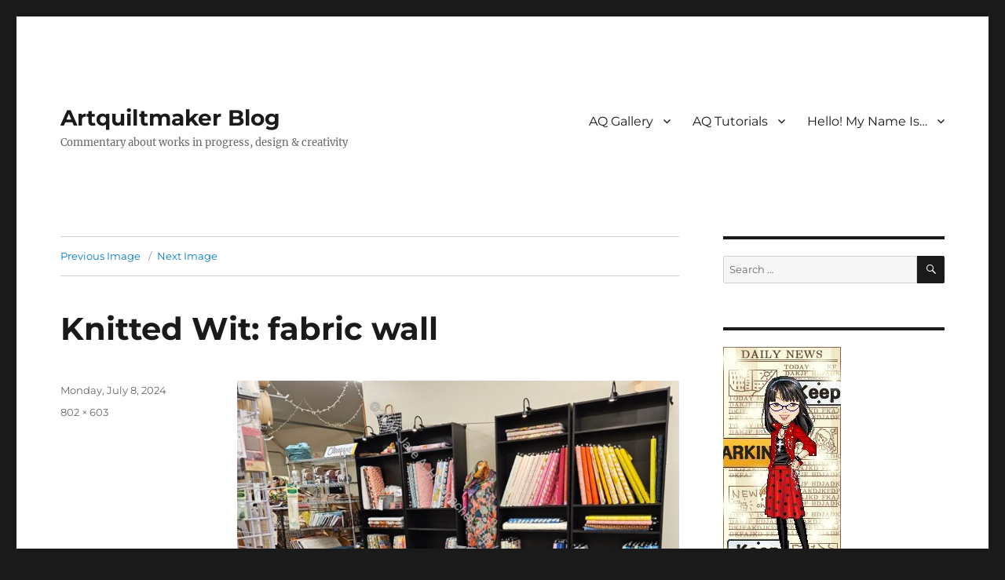

--- FILE ---
content_type: text/html; charset=UTF-8
request_url: https://artquiltmaker.com/blog/20240629_104703_wm-sm-2/
body_size: 15847
content:
<!DOCTYPE html>
<html lang="en-US" class="no-js">
<head>
	<meta charset="UTF-8">
	<meta name="viewport" content="width=device-width, initial-scale=1.0">
	<link rel="profile" href="https://gmpg.org/xfn/11">
		<script>(function(html){html.className = html.className.replace(/\bno-js\b/,'js')})(document.documentElement);</script>
<title>Knitted Wit: fabric wall &#8211; Artquiltmaker Blog</title>
<meta name='robots' content='max-image-preview:large' />
<link rel='dns-prefetch' href='//stats.wp.com' />
<link rel='dns-prefetch' href='//widgets.wp.com' />
<link rel='dns-prefetch' href='//s0.wp.com' />
<link rel='dns-prefetch' href='//0.gravatar.com' />
<link rel='dns-prefetch' href='//1.gravatar.com' />
<link rel='dns-prefetch' href='//2.gravatar.com' />
<link rel='preconnect' href='//c0.wp.com' />
<link rel="alternate" type="application/rss+xml" title="Artquiltmaker Blog &raquo; Feed" href="https://artquiltmaker.com/blog/feed/" />
<link rel="alternate" type="application/rss+xml" title="Artquiltmaker Blog &raquo; Comments Feed" href="https://artquiltmaker.com/blog/comments/feed/" />
<link rel="alternate" type="application/rss+xml" title="Artquiltmaker Blog &raquo; Knitted Wit: fabric wall Comments Feed" href="https://artquiltmaker.com/blog/feed/?attachment_id=63280" />
<link rel="alternate" title="oEmbed (JSON)" type="application/json+oembed" href="https://artquiltmaker.com/blog/wp-json/oembed/1.0/embed?url=https%3A%2F%2Fartquiltmaker.com%2Fblog%2F20240629_104703_wm-sm-2%2F" />
<link rel="alternate" title="oEmbed (XML)" type="text/xml+oembed" href="https://artquiltmaker.com/blog/wp-json/oembed/1.0/embed?url=https%3A%2F%2Fartquiltmaker.com%2Fblog%2F20240629_104703_wm-sm-2%2F&#038;format=xml" />
<style id='wp-img-auto-sizes-contain-inline-css'>
img:is([sizes=auto i],[sizes^="auto," i]){contain-intrinsic-size:3000px 1500px}
/*# sourceURL=wp-img-auto-sizes-contain-inline-css */
</style>

<link rel='stylesheet' id='twentysixteen-jetpack-css' href='https://c0.wp.com/p/jetpack/15.4/modules/theme-tools/compat/twentysixteen.css' media='all' />
<style id='wp-emoji-styles-inline-css'>

	img.wp-smiley, img.emoji {
		display: inline !important;
		border: none !important;
		box-shadow: none !important;
		height: 1em !important;
		width: 1em !important;
		margin: 0 0.07em !important;
		vertical-align: -0.1em !important;
		background: none !important;
		padding: 0 !important;
	}
/*# sourceURL=wp-emoji-styles-inline-css */
</style>
<link rel='stylesheet' id='wp-block-library-css' href='https://c0.wp.com/c/6.9/wp-includes/css/dist/block-library/style.min.css' media='all' />
<style id='wp-block-image-inline-css'>
.wp-block-image>a,.wp-block-image>figure>a{display:inline-block}.wp-block-image img{box-sizing:border-box;height:auto;max-width:100%;vertical-align:bottom}@media not (prefers-reduced-motion){.wp-block-image img.hide{visibility:hidden}.wp-block-image img.show{animation:show-content-image .4s}}.wp-block-image[style*=border-radius] img,.wp-block-image[style*=border-radius]>a{border-radius:inherit}.wp-block-image.has-custom-border img{box-sizing:border-box}.wp-block-image.aligncenter{text-align:center}.wp-block-image.alignfull>a,.wp-block-image.alignwide>a{width:100%}.wp-block-image.alignfull img,.wp-block-image.alignwide img{height:auto;width:100%}.wp-block-image .aligncenter,.wp-block-image .alignleft,.wp-block-image .alignright,.wp-block-image.aligncenter,.wp-block-image.alignleft,.wp-block-image.alignright{display:table}.wp-block-image .aligncenter>figcaption,.wp-block-image .alignleft>figcaption,.wp-block-image .alignright>figcaption,.wp-block-image.aligncenter>figcaption,.wp-block-image.alignleft>figcaption,.wp-block-image.alignright>figcaption{caption-side:bottom;display:table-caption}.wp-block-image .alignleft{float:left;margin:.5em 1em .5em 0}.wp-block-image .alignright{float:right;margin:.5em 0 .5em 1em}.wp-block-image .aligncenter{margin-left:auto;margin-right:auto}.wp-block-image :where(figcaption){margin-bottom:1em;margin-top:.5em}.wp-block-image.is-style-circle-mask img{border-radius:9999px}@supports ((-webkit-mask-image:none) or (mask-image:none)) or (-webkit-mask-image:none){.wp-block-image.is-style-circle-mask img{border-radius:0;-webkit-mask-image:url('data:image/svg+xml;utf8,<svg viewBox="0 0 100 100" xmlns="http://www.w3.org/2000/svg"><circle cx="50" cy="50" r="50"/></svg>');mask-image:url('data:image/svg+xml;utf8,<svg viewBox="0 0 100 100" xmlns="http://www.w3.org/2000/svg"><circle cx="50" cy="50" r="50"/></svg>');mask-mode:alpha;-webkit-mask-position:center;mask-position:center;-webkit-mask-repeat:no-repeat;mask-repeat:no-repeat;-webkit-mask-size:contain;mask-size:contain}}:root :where(.wp-block-image.is-style-rounded img,.wp-block-image .is-style-rounded img){border-radius:9999px}.wp-block-image figure{margin:0}.wp-lightbox-container{display:flex;flex-direction:column;position:relative}.wp-lightbox-container img{cursor:zoom-in}.wp-lightbox-container img:hover+button{opacity:1}.wp-lightbox-container button{align-items:center;backdrop-filter:blur(16px) saturate(180%);background-color:#5a5a5a40;border:none;border-radius:4px;cursor:zoom-in;display:flex;height:20px;justify-content:center;opacity:0;padding:0;position:absolute;right:16px;text-align:center;top:16px;width:20px;z-index:100}@media not (prefers-reduced-motion){.wp-lightbox-container button{transition:opacity .2s ease}}.wp-lightbox-container button:focus-visible{outline:3px auto #5a5a5a40;outline:3px auto -webkit-focus-ring-color;outline-offset:3px}.wp-lightbox-container button:hover{cursor:pointer;opacity:1}.wp-lightbox-container button:focus{opacity:1}.wp-lightbox-container button:focus,.wp-lightbox-container button:hover,.wp-lightbox-container button:not(:hover):not(:active):not(.has-background){background-color:#5a5a5a40;border:none}.wp-lightbox-overlay{box-sizing:border-box;cursor:zoom-out;height:100vh;left:0;overflow:hidden;position:fixed;top:0;visibility:hidden;width:100%;z-index:100000}.wp-lightbox-overlay .close-button{align-items:center;cursor:pointer;display:flex;justify-content:center;min-height:40px;min-width:40px;padding:0;position:absolute;right:calc(env(safe-area-inset-right) + 16px);top:calc(env(safe-area-inset-top) + 16px);z-index:5000000}.wp-lightbox-overlay .close-button:focus,.wp-lightbox-overlay .close-button:hover,.wp-lightbox-overlay .close-button:not(:hover):not(:active):not(.has-background){background:none;border:none}.wp-lightbox-overlay .lightbox-image-container{height:var(--wp--lightbox-container-height);left:50%;overflow:hidden;position:absolute;top:50%;transform:translate(-50%,-50%);transform-origin:top left;width:var(--wp--lightbox-container-width);z-index:9999999999}.wp-lightbox-overlay .wp-block-image{align-items:center;box-sizing:border-box;display:flex;height:100%;justify-content:center;margin:0;position:relative;transform-origin:0 0;width:100%;z-index:3000000}.wp-lightbox-overlay .wp-block-image img{height:var(--wp--lightbox-image-height);min-height:var(--wp--lightbox-image-height);min-width:var(--wp--lightbox-image-width);width:var(--wp--lightbox-image-width)}.wp-lightbox-overlay .wp-block-image figcaption{display:none}.wp-lightbox-overlay button{background:none;border:none}.wp-lightbox-overlay .scrim{background-color:#fff;height:100%;opacity:.9;position:absolute;width:100%;z-index:2000000}.wp-lightbox-overlay.active{visibility:visible}@media not (prefers-reduced-motion){.wp-lightbox-overlay.active{animation:turn-on-visibility .25s both}.wp-lightbox-overlay.active img{animation:turn-on-visibility .35s both}.wp-lightbox-overlay.show-closing-animation:not(.active){animation:turn-off-visibility .35s both}.wp-lightbox-overlay.show-closing-animation:not(.active) img{animation:turn-off-visibility .25s both}.wp-lightbox-overlay.zoom.active{animation:none;opacity:1;visibility:visible}.wp-lightbox-overlay.zoom.active .lightbox-image-container{animation:lightbox-zoom-in .4s}.wp-lightbox-overlay.zoom.active .lightbox-image-container img{animation:none}.wp-lightbox-overlay.zoom.active .scrim{animation:turn-on-visibility .4s forwards}.wp-lightbox-overlay.zoom.show-closing-animation:not(.active){animation:none}.wp-lightbox-overlay.zoom.show-closing-animation:not(.active) .lightbox-image-container{animation:lightbox-zoom-out .4s}.wp-lightbox-overlay.zoom.show-closing-animation:not(.active) .lightbox-image-container img{animation:none}.wp-lightbox-overlay.zoom.show-closing-animation:not(.active) .scrim{animation:turn-off-visibility .4s forwards}}@keyframes show-content-image{0%{visibility:hidden}99%{visibility:hidden}to{visibility:visible}}@keyframes turn-on-visibility{0%{opacity:0}to{opacity:1}}@keyframes turn-off-visibility{0%{opacity:1;visibility:visible}99%{opacity:0;visibility:visible}to{opacity:0;visibility:hidden}}@keyframes lightbox-zoom-in{0%{transform:translate(calc((-100vw + var(--wp--lightbox-scrollbar-width))/2 + var(--wp--lightbox-initial-left-position)),calc(-50vh + var(--wp--lightbox-initial-top-position))) scale(var(--wp--lightbox-scale))}to{transform:translate(-50%,-50%) scale(1)}}@keyframes lightbox-zoom-out{0%{transform:translate(-50%,-50%) scale(1);visibility:visible}99%{visibility:visible}to{transform:translate(calc((-100vw + var(--wp--lightbox-scrollbar-width))/2 + var(--wp--lightbox-initial-left-position)),calc(-50vh + var(--wp--lightbox-initial-top-position))) scale(var(--wp--lightbox-scale));visibility:hidden}}
/*# sourceURL=https://c0.wp.com/c/6.9/wp-includes/blocks/image/style.min.css */
</style>
<style id='wp-block-image-theme-inline-css'>
:root :where(.wp-block-image figcaption){color:#555;font-size:13px;text-align:center}.is-dark-theme :root :where(.wp-block-image figcaption){color:#ffffffa6}.wp-block-image{margin:0 0 1em}
/*# sourceURL=https://c0.wp.com/c/6.9/wp-includes/blocks/image/theme.min.css */
</style>
<style id='wp-block-latest-comments-inline-css'>
ol.wp-block-latest-comments{box-sizing:border-box;margin-left:0}:where(.wp-block-latest-comments:not([style*=line-height] .wp-block-latest-comments__comment)){line-height:1.1}:where(.wp-block-latest-comments:not([style*=line-height] .wp-block-latest-comments__comment-excerpt p)){line-height:1.8}.has-dates :where(.wp-block-latest-comments:not([style*=line-height])),.has-excerpts :where(.wp-block-latest-comments:not([style*=line-height])){line-height:1.5}.wp-block-latest-comments .wp-block-latest-comments{padding-left:0}.wp-block-latest-comments__comment{list-style:none;margin-bottom:1em}.has-avatars .wp-block-latest-comments__comment{list-style:none;min-height:2.25em}.has-avatars .wp-block-latest-comments__comment .wp-block-latest-comments__comment-excerpt,.has-avatars .wp-block-latest-comments__comment .wp-block-latest-comments__comment-meta{margin-left:3.25em}.wp-block-latest-comments__comment-excerpt p{font-size:.875em;margin:.36em 0 1.4em}.wp-block-latest-comments__comment-date{display:block;font-size:.75em}.wp-block-latest-comments .avatar,.wp-block-latest-comments__comment-avatar{border-radius:1.5em;display:block;float:left;height:2.5em;margin-right:.75em;width:2.5em}.wp-block-latest-comments[class*=-font-size] a,.wp-block-latest-comments[style*=font-size] a{font-size:inherit}
/*# sourceURL=https://c0.wp.com/c/6.9/wp-includes/blocks/latest-comments/style.min.css */
</style>
<style id='global-styles-inline-css'>
:root{--wp--preset--aspect-ratio--square: 1;--wp--preset--aspect-ratio--4-3: 4/3;--wp--preset--aspect-ratio--3-4: 3/4;--wp--preset--aspect-ratio--3-2: 3/2;--wp--preset--aspect-ratio--2-3: 2/3;--wp--preset--aspect-ratio--16-9: 16/9;--wp--preset--aspect-ratio--9-16: 9/16;--wp--preset--color--black: #000000;--wp--preset--color--cyan-bluish-gray: #abb8c3;--wp--preset--color--white: #fff;--wp--preset--color--pale-pink: #f78da7;--wp--preset--color--vivid-red: #cf2e2e;--wp--preset--color--luminous-vivid-orange: #ff6900;--wp--preset--color--luminous-vivid-amber: #fcb900;--wp--preset--color--light-green-cyan: #7bdcb5;--wp--preset--color--vivid-green-cyan: #00d084;--wp--preset--color--pale-cyan-blue: #8ed1fc;--wp--preset--color--vivid-cyan-blue: #0693e3;--wp--preset--color--vivid-purple: #9b51e0;--wp--preset--color--dark-gray: #1a1a1a;--wp--preset--color--medium-gray: #686868;--wp--preset--color--light-gray: #e5e5e5;--wp--preset--color--blue-gray: #4d545c;--wp--preset--color--bright-blue: #007acc;--wp--preset--color--light-blue: #9adffd;--wp--preset--color--dark-brown: #402b30;--wp--preset--color--medium-brown: #774e24;--wp--preset--color--dark-red: #640c1f;--wp--preset--color--bright-red: #ff675f;--wp--preset--color--yellow: #ffef8e;--wp--preset--gradient--vivid-cyan-blue-to-vivid-purple: linear-gradient(135deg,rgb(6,147,227) 0%,rgb(155,81,224) 100%);--wp--preset--gradient--light-green-cyan-to-vivid-green-cyan: linear-gradient(135deg,rgb(122,220,180) 0%,rgb(0,208,130) 100%);--wp--preset--gradient--luminous-vivid-amber-to-luminous-vivid-orange: linear-gradient(135deg,rgb(252,185,0) 0%,rgb(255,105,0) 100%);--wp--preset--gradient--luminous-vivid-orange-to-vivid-red: linear-gradient(135deg,rgb(255,105,0) 0%,rgb(207,46,46) 100%);--wp--preset--gradient--very-light-gray-to-cyan-bluish-gray: linear-gradient(135deg,rgb(238,238,238) 0%,rgb(169,184,195) 100%);--wp--preset--gradient--cool-to-warm-spectrum: linear-gradient(135deg,rgb(74,234,220) 0%,rgb(151,120,209) 20%,rgb(207,42,186) 40%,rgb(238,44,130) 60%,rgb(251,105,98) 80%,rgb(254,248,76) 100%);--wp--preset--gradient--blush-light-purple: linear-gradient(135deg,rgb(255,206,236) 0%,rgb(152,150,240) 100%);--wp--preset--gradient--blush-bordeaux: linear-gradient(135deg,rgb(254,205,165) 0%,rgb(254,45,45) 50%,rgb(107,0,62) 100%);--wp--preset--gradient--luminous-dusk: linear-gradient(135deg,rgb(255,203,112) 0%,rgb(199,81,192) 50%,rgb(65,88,208) 100%);--wp--preset--gradient--pale-ocean: linear-gradient(135deg,rgb(255,245,203) 0%,rgb(182,227,212) 50%,rgb(51,167,181) 100%);--wp--preset--gradient--electric-grass: linear-gradient(135deg,rgb(202,248,128) 0%,rgb(113,206,126) 100%);--wp--preset--gradient--midnight: linear-gradient(135deg,rgb(2,3,129) 0%,rgb(40,116,252) 100%);--wp--preset--font-size--small: 13px;--wp--preset--font-size--medium: 20px;--wp--preset--font-size--large: 36px;--wp--preset--font-size--x-large: 42px;--wp--preset--spacing--20: 0.44rem;--wp--preset--spacing--30: 0.67rem;--wp--preset--spacing--40: 1rem;--wp--preset--spacing--50: 1.5rem;--wp--preset--spacing--60: 2.25rem;--wp--preset--spacing--70: 3.38rem;--wp--preset--spacing--80: 5.06rem;--wp--preset--shadow--natural: 6px 6px 9px rgba(0, 0, 0, 0.2);--wp--preset--shadow--deep: 12px 12px 50px rgba(0, 0, 0, 0.4);--wp--preset--shadow--sharp: 6px 6px 0px rgba(0, 0, 0, 0.2);--wp--preset--shadow--outlined: 6px 6px 0px -3px rgb(255, 255, 255), 6px 6px rgb(0, 0, 0);--wp--preset--shadow--crisp: 6px 6px 0px rgb(0, 0, 0);}:where(.is-layout-flex){gap: 0.5em;}:where(.is-layout-grid){gap: 0.5em;}body .is-layout-flex{display: flex;}.is-layout-flex{flex-wrap: wrap;align-items: center;}.is-layout-flex > :is(*, div){margin: 0;}body .is-layout-grid{display: grid;}.is-layout-grid > :is(*, div){margin: 0;}:where(.wp-block-columns.is-layout-flex){gap: 2em;}:where(.wp-block-columns.is-layout-grid){gap: 2em;}:where(.wp-block-post-template.is-layout-flex){gap: 1.25em;}:where(.wp-block-post-template.is-layout-grid){gap: 1.25em;}.has-black-color{color: var(--wp--preset--color--black) !important;}.has-cyan-bluish-gray-color{color: var(--wp--preset--color--cyan-bluish-gray) !important;}.has-white-color{color: var(--wp--preset--color--white) !important;}.has-pale-pink-color{color: var(--wp--preset--color--pale-pink) !important;}.has-vivid-red-color{color: var(--wp--preset--color--vivid-red) !important;}.has-luminous-vivid-orange-color{color: var(--wp--preset--color--luminous-vivid-orange) !important;}.has-luminous-vivid-amber-color{color: var(--wp--preset--color--luminous-vivid-amber) !important;}.has-light-green-cyan-color{color: var(--wp--preset--color--light-green-cyan) !important;}.has-vivid-green-cyan-color{color: var(--wp--preset--color--vivid-green-cyan) !important;}.has-pale-cyan-blue-color{color: var(--wp--preset--color--pale-cyan-blue) !important;}.has-vivid-cyan-blue-color{color: var(--wp--preset--color--vivid-cyan-blue) !important;}.has-vivid-purple-color{color: var(--wp--preset--color--vivid-purple) !important;}.has-black-background-color{background-color: var(--wp--preset--color--black) !important;}.has-cyan-bluish-gray-background-color{background-color: var(--wp--preset--color--cyan-bluish-gray) !important;}.has-white-background-color{background-color: var(--wp--preset--color--white) !important;}.has-pale-pink-background-color{background-color: var(--wp--preset--color--pale-pink) !important;}.has-vivid-red-background-color{background-color: var(--wp--preset--color--vivid-red) !important;}.has-luminous-vivid-orange-background-color{background-color: var(--wp--preset--color--luminous-vivid-orange) !important;}.has-luminous-vivid-amber-background-color{background-color: var(--wp--preset--color--luminous-vivid-amber) !important;}.has-light-green-cyan-background-color{background-color: var(--wp--preset--color--light-green-cyan) !important;}.has-vivid-green-cyan-background-color{background-color: var(--wp--preset--color--vivid-green-cyan) !important;}.has-pale-cyan-blue-background-color{background-color: var(--wp--preset--color--pale-cyan-blue) !important;}.has-vivid-cyan-blue-background-color{background-color: var(--wp--preset--color--vivid-cyan-blue) !important;}.has-vivid-purple-background-color{background-color: var(--wp--preset--color--vivid-purple) !important;}.has-black-border-color{border-color: var(--wp--preset--color--black) !important;}.has-cyan-bluish-gray-border-color{border-color: var(--wp--preset--color--cyan-bluish-gray) !important;}.has-white-border-color{border-color: var(--wp--preset--color--white) !important;}.has-pale-pink-border-color{border-color: var(--wp--preset--color--pale-pink) !important;}.has-vivid-red-border-color{border-color: var(--wp--preset--color--vivid-red) !important;}.has-luminous-vivid-orange-border-color{border-color: var(--wp--preset--color--luminous-vivid-orange) !important;}.has-luminous-vivid-amber-border-color{border-color: var(--wp--preset--color--luminous-vivid-amber) !important;}.has-light-green-cyan-border-color{border-color: var(--wp--preset--color--light-green-cyan) !important;}.has-vivid-green-cyan-border-color{border-color: var(--wp--preset--color--vivid-green-cyan) !important;}.has-pale-cyan-blue-border-color{border-color: var(--wp--preset--color--pale-cyan-blue) !important;}.has-vivid-cyan-blue-border-color{border-color: var(--wp--preset--color--vivid-cyan-blue) !important;}.has-vivid-purple-border-color{border-color: var(--wp--preset--color--vivid-purple) !important;}.has-vivid-cyan-blue-to-vivid-purple-gradient-background{background: var(--wp--preset--gradient--vivid-cyan-blue-to-vivid-purple) !important;}.has-light-green-cyan-to-vivid-green-cyan-gradient-background{background: var(--wp--preset--gradient--light-green-cyan-to-vivid-green-cyan) !important;}.has-luminous-vivid-amber-to-luminous-vivid-orange-gradient-background{background: var(--wp--preset--gradient--luminous-vivid-amber-to-luminous-vivid-orange) !important;}.has-luminous-vivid-orange-to-vivid-red-gradient-background{background: var(--wp--preset--gradient--luminous-vivid-orange-to-vivid-red) !important;}.has-very-light-gray-to-cyan-bluish-gray-gradient-background{background: var(--wp--preset--gradient--very-light-gray-to-cyan-bluish-gray) !important;}.has-cool-to-warm-spectrum-gradient-background{background: var(--wp--preset--gradient--cool-to-warm-spectrum) !important;}.has-blush-light-purple-gradient-background{background: var(--wp--preset--gradient--blush-light-purple) !important;}.has-blush-bordeaux-gradient-background{background: var(--wp--preset--gradient--blush-bordeaux) !important;}.has-luminous-dusk-gradient-background{background: var(--wp--preset--gradient--luminous-dusk) !important;}.has-pale-ocean-gradient-background{background: var(--wp--preset--gradient--pale-ocean) !important;}.has-electric-grass-gradient-background{background: var(--wp--preset--gradient--electric-grass) !important;}.has-midnight-gradient-background{background: var(--wp--preset--gradient--midnight) !important;}.has-small-font-size{font-size: var(--wp--preset--font-size--small) !important;}.has-medium-font-size{font-size: var(--wp--preset--font-size--medium) !important;}.has-large-font-size{font-size: var(--wp--preset--font-size--large) !important;}.has-x-large-font-size{font-size: var(--wp--preset--font-size--x-large) !important;}
/*# sourceURL=global-styles-inline-css */
</style>

<style id='classic-theme-styles-inline-css'>
/*! This file is auto-generated */
.wp-block-button__link{color:#fff;background-color:#32373c;border-radius:9999px;box-shadow:none;text-decoration:none;padding:calc(.667em + 2px) calc(1.333em + 2px);font-size:1.125em}.wp-block-file__button{background:#32373c;color:#fff;text-decoration:none}
/*# sourceURL=/wp-includes/css/classic-themes.min.css */
</style>
<link rel='stylesheet' id='titan-adminbar-styles-css' href='https://artquiltmaker.com/blog/wp-content/plugins/anti-spam/assets/css/admin-bar.css?ver=7.3.8' media='all' />
<link rel='stylesheet' id='twentysixteen-fonts-css' href='https://artquiltmaker.com/blog/wp-content/themes/twentysixteen/fonts/merriweather-plus-montserrat-plus-inconsolata.css?ver=20230328' media='all' />
<link rel='stylesheet' id='genericons-css' href='https://c0.wp.com/p/jetpack/15.4/_inc/genericons/genericons/genericons.css' media='all' />
<link rel='stylesheet' id='twentysixteen-style-css' href='https://artquiltmaker.com/blog/wp-content/themes/twentysixteen/style.css?ver=20250715' media='all' />
<link rel='stylesheet' id='twentysixteen-block-style-css' href='https://artquiltmaker.com/blog/wp-content/themes/twentysixteen/css/blocks.css?ver=20240817' media='all' />
<link rel='stylesheet' id='jetpack_likes-css' href='https://c0.wp.com/p/jetpack/15.4/modules/likes/style.css' media='all' />
<link rel='stylesheet' id='jetpack-subscriptions-css' href='https://c0.wp.com/p/jetpack/15.4/_inc/build/subscriptions/subscriptions.min.css' media='all' />
<script src="https://c0.wp.com/c/6.9/wp-includes/js/jquery/jquery.min.js" id="jquery-core-js"></script>
<script src="https://c0.wp.com/c/6.9/wp-includes/js/jquery/jquery-migrate.min.js" id="jquery-migrate-js"></script>
<script src="https://artquiltmaker.com/blog/wp-content/themes/twentysixteen/js/keyboard-image-navigation.js?ver=20170530" id="twentysixteen-keyboard-image-navigation-js"></script>
<script id="twentysixteen-script-js-extra">
var screenReaderText = {"expand":"expand child menu","collapse":"collapse child menu"};
//# sourceURL=twentysixteen-script-js-extra
</script>
<script src="https://artquiltmaker.com/blog/wp-content/themes/twentysixteen/js/functions.js?ver=20230629" id="twentysixteen-script-js" defer data-wp-strategy="defer"></script>
<link rel="https://api.w.org/" href="https://artquiltmaker.com/blog/wp-json/" /><link rel="alternate" title="JSON" type="application/json" href="https://artquiltmaker.com/blog/wp-json/wp/v2/media/63280" /><link rel="EditURI" type="application/rsd+xml" title="RSD" href="https://artquiltmaker.com/blog/xmlrpc.php?rsd" />
<meta name="generator" content="WordPress 6.9" />
<link rel="canonical" href="https://artquiltmaker.com/blog/20240629_104703_wm-sm-2/" />
<link rel='shortlink' href='https://artquiltmaker.com/blog/?p=63280' />
	<style>img#wpstats{display:none}</style>
		</head>

<body data-rsssl=1 class="attachment wp-singular attachment-template-default single single-attachment postid-63280 attachmentid-63280 attachment-jpeg wp-embed-responsive wp-theme-twentysixteen group-blog">
<div id="page" class="site">
	<div class="site-inner">
		<a class="skip-link screen-reader-text" href="#content">
			Skip to content		</a>

		<header id="masthead" class="site-header">
			<div class="site-header-main">
				<div class="site-branding">
																					<p class="site-title"><a href="https://artquiltmaker.com/blog/" rel="home" >Artquiltmaker Blog</a></p>
												<p class="site-description">Commentary about works in progress, design &amp; creativity</p>
									</div><!-- .site-branding -->

									<button id="menu-toggle" class="menu-toggle">Menu</button>

					<div id="site-header-menu" class="site-header-menu">
													<nav id="site-navigation" class="main-navigation" aria-label="Primary Menu">
								<div class="menu-main-menu-container"><ul id="menu-main-menu" class="primary-menu"><li id="menu-item-31443" class="menu-item menu-item-type-post_type menu-item-object-page menu-item-has-children menu-item-31443"><a href="https://artquiltmaker.com/blog/quilts-2/">AQ Gallery</a>
<ul class="sub-menu">
	<li id="menu-item-31455" class="menu-item menu-item-type-post_type menu-item-object-page menu-item-has-children menu-item-31455"><a href="https://artquiltmaker.com/blog/quilts-2/series-quilts/">Works in a Series (Quilts+)</a>
	<ul class="sub-menu">
		<li id="menu-item-31466" class="menu-item menu-item-type-post_type menu-item-object-page menu-item-31466"><a href="https://artquiltmaker.com/blog/quilts-2/series-quilts/bullseye-quilts/">Bullseye Quilts</a></li>
		<li id="menu-item-47896" class="menu-item menu-item-type-post_type menu-item-object-page menu-item-47896"><a href="https://artquiltmaker.com/blog/quilts-2/series-quilts/color-improv-donation-top-series/">Color Improv Donation Top Series</a></li>
		<li id="menu-item-47895" class="menu-item menu-item-type-post_type menu-item-object-page menu-item-47895"><a href="https://artquiltmaker.com/blog/quilts-2/series-quilts/color-strip-chunk-donation-tops/">Color Strip &#038; Chunk Donation Tops</a></li>
		<li id="menu-item-47897" class="menu-item menu-item-type-post_type menu-item-object-page menu-item-47897"><a href="https://artquiltmaker.com/blog/quilts-2/series-quilts/ends-quilts/">Ends Donation Quilts</a></li>
		<li id="menu-item-47923" class="menu-item menu-item-type-post_type menu-item-object-page menu-item-47923"><a href="https://artquiltmaker.com/blog/quilts-2/series-quilts/henry-softies/">Henry Softies</a></li>
		<li id="menu-item-60586" class="menu-item menu-item-type-post_type menu-item-object-page menu-item-60586"><a href="https://artquiltmaker.com/blog/quilts-2/series-quilts/improvisational-piecing-quilts/">Improvisational Piecing Quilts</a></li>
		<li id="menu-item-47924" class="menu-item menu-item-type-post_type menu-item-object-page menu-item-47924"><a href="https://artquiltmaker.com/blog/quilts-2/series-quilts/interlocking-triangle-quilts/">Interlocking Triangle Quilts</a></li>
		<li id="menu-item-59906" class="menu-item menu-item-type-post_type menu-item-object-page menu-item-59906"><a href="https://artquiltmaker.com/blog/quilts-2/series-quilts/minikins-series/">Minikins Series</a></li>
		<li id="menu-item-31456" class="menu-item menu-item-type-post_type menu-item-object-page menu-item-31456"><a href="https://artquiltmaker.com/blog/quilts-2/series-quilts/niece-phews-quilts/">Niece-phews Quilts</a></li>
		<li id="menu-item-31457" class="menu-item menu-item-type-post_type menu-item-object-page menu-item-31457"><a href="https://artquiltmaker.com/blog/quilts-2/series-quilts/pamela-allen-style-quilts/">Pamela Allen Style Quilts</a></li>
		<li id="menu-item-31463" class="menu-item menu-item-type-post_type menu-item-object-page menu-item-31463"><a href="https://artquiltmaker.com/blog/quilts-2/series-quilts/political-quilts/">Political Quilts</a></li>
		<li id="menu-item-47899" class="menu-item menu-item-type-post_type menu-item-object-page menu-item-47899"><a href="https://artquiltmaker.com/blog/quilts-2/series-quilts/star-quilts/">Star Quilts</a></li>
	</ul>
</li>
	<li id="menu-item-63742" class="menu-item menu-item-type-post_type menu-item-object-page menu-item-63742"><a href="https://artquiltmaker.com/blog/quilts-2/quilts-etc-2024-2/">Quilts, etc: 2024</a></li>
	<li id="menu-item-60593" class="menu-item menu-item-type-post_type menu-item-object-page menu-item-60593"><a href="https://artquiltmaker.com/blog/quilts-2/quilts-etc-2023/">Quilts, etc: 2023</a></li>
	<li id="menu-item-55490" class="menu-item menu-item-type-post_type menu-item-object-page menu-item-55490"><a href="https://artquiltmaker.com/blog/quilts-2/quilts-etc-2022/">Quilts, etc: 2022</a></li>
	<li id="menu-item-55489" class="menu-item menu-item-type-post_type menu-item-object-page menu-item-55489"><a href="https://artquiltmaker.com/blog/quilts-2/quilts-etc-2021/">Quilts, etc: 2021</a></li>
	<li id="menu-item-52030" class="menu-item menu-item-type-post_type menu-item-object-page menu-item-52030"><a href="https://artquiltmaker.com/blog/quilts-2/quilts-etc-2020/">Quilts, etc: 2020</a></li>
	<li id="menu-item-47883" class="menu-item menu-item-type-post_type menu-item-object-page menu-item-has-children menu-item-47883"><a href="https://artquiltmaker.com/blog/quilts-2/quilts-etc-2019/">Quilts, etc: 2019</a>
	<ul class="sub-menu">
		<li id="menu-item-47888" class="menu-item menu-item-type-post_type menu-item-object-page menu-item-47888"><a href="https://artquiltmaker.com/blog/quilts-2/quilts-etc-2019/circle-tablerunner/">Circle Tablerunner</a></li>
		<li id="menu-item-47889" class="menu-item menu-item-type-post_type menu-item-object-page menu-item-47889"><a href="https://artquiltmaker.com/blog/quilts-2/quilts-etc-2019/city-sampler/">City Sampler</a></li>
	</ul>
</li>
	<li id="menu-item-42528" class="menu-item menu-item-type-post_type menu-item-object-page menu-item-has-children menu-item-42528"><a href="https://artquiltmaker.com/blog/quilts-2/quilts-2018/">Quilts, etc:  2018</a>
	<ul class="sub-menu">
		<li id="menu-item-47922" class="menu-item menu-item-type-post_type menu-item-object-page menu-item-47922"><a href="https://artquiltmaker.com/blog/quilts-2/quilts-etc-2017/carpenters-wheel/">Carpenter’s Wheel</a></li>
	</ul>
</li>
	<li id="menu-item-42529" class="menu-item menu-item-type-post_type menu-item-object-page menu-item-has-children menu-item-42529"><a href="https://artquiltmaker.com/blog/quilts-2/quilts-etc-2017/">Quilts, etc: 2017</a>
	<ul class="sub-menu">
		<li id="menu-item-47890" class="menu-item menu-item-type-post_type menu-item-object-page menu-item-47890"><a href="https://artquiltmaker.com/blog/quilts-2/quilts-etc-2017/down-the-drain/">Down the Drain</a></li>
	</ul>
</li>
	<li id="menu-item-31444" class="menu-item menu-item-type-post_type menu-item-object-page menu-item-has-children menu-item-31444"><a href="https://artquiltmaker.com/blog/quilts-2/quilts-etc-2016/">Quilts, etc: 2016</a>
	<ul class="sub-menu">
		<li id="menu-item-47884" class="menu-item menu-item-type-post_type menu-item-object-page menu-item-47884"><a href="https://artquiltmaker.com/blog/quilts-2/quilts-etc-2016/cityscape-black-red-improv/">Cityscape (Black &#038; Red Improv)</a></li>
		<li id="menu-item-47885" class="menu-item menu-item-type-post_type menu-item-object-page menu-item-47885"><a href="https://artquiltmaker.com/blog/quilts-2/quilts-etc-2016/flowerburst/">Flowerburst</a></li>
		<li id="menu-item-47886" class="menu-item menu-item-type-post_type menu-item-object-page menu-item-47886"><a href="https://artquiltmaker.com/blog/quilts-2/quilts-etc-2016/food-quilt-3/">Food Quilt #3</a></li>
		<li id="menu-item-47887" class="menu-item menu-item-type-post_type menu-item-object-page menu-item-47887"><a href="https://artquiltmaker.com/blog/quilts-2/quilts-etc-2016/minimalist-fiber-1-2/">Minimalist Fiber 1 &#038; 2</a></li>
	</ul>
</li>
	<li id="menu-item-31445" class="menu-item menu-item-type-post_type menu-item-object-page menu-item-has-children menu-item-31445"><a href="https://artquiltmaker.com/blog/quilts-2/quilts-2015/">Quilts, etc: 2015</a>
	<ul class="sub-menu">
		<li id="menu-item-31460" class="menu-item menu-item-type-post_type menu-item-object-page menu-item-31460"><a href="https://artquiltmaker.com/blog/quilts-2/quilts-2015/box-full-of-letters/">Box Full of Letters</a></li>
		<li id="menu-item-31464" class="menu-item menu-item-type-post_type menu-item-object-page menu-item-31464"><a href="https://artquiltmaker.com/blog/quilts-2/quilts-2015/fabric-of-the-year-2013/">Fabric of the Year 2013</a></li>
		<li id="menu-item-31465" class="menu-item menu-item-type-post_type menu-item-object-page menu-item-31465"><a href="https://artquiltmaker.com/blog/quilts-2/quilts-2015/fabric-of-the-year-2014/">Fabric of the Year 2014</a></li>
		<li id="menu-item-31458" class="menu-item menu-item-type-post_type menu-item-object-page menu-item-31458"><a href="https://artquiltmaker.com/blog/quilts-2/quilts-2015/field-day-zipper/">Field Day Zipper</a></li>
		<li id="menu-item-31467" class="menu-item menu-item-type-post_type menu-item-object-page menu-item-31467"><a href="https://artquiltmaker.com/blog/quilts-2/quilts-2015/pink-t-quilt-donation/">Pink T Quilt (Donation)</a></li>
		<li id="menu-item-31461" class="menu-item menu-item-type-post_type menu-item-object-page menu-item-31461"><a href="https://artquiltmaker.com/blog/quilts-2/quilts-2015/russian-rubix/">Russian Rubix</a></li>
		<li id="menu-item-31459" class="menu-item menu-item-type-post_type menu-item-object-page menu-item-31459"><a href="https://artquiltmaker.com/blog/quilts-2/quilts-2015/tuffet/">Tuffet</a></li>
	</ul>
</li>
	<li id="menu-item-31454" class="menu-item menu-item-type-post_type menu-item-object-page menu-item-has-children menu-item-31454"><a href="https://artquiltmaker.com/blog/quilts-2/quilts-2014/">Quilts: 2014</a>
	<ul class="sub-menu">
		<li id="menu-item-31468" class="menu-item menu-item-type-post_type menu-item-object-page menu-item-31468"><a href="https://artquiltmaker.com/blog/quilts-2/quilts-2014/fabric-of-the-year-2012/">Fabric of the Year 2012</a></li>
		<li id="menu-item-31469" class="menu-item menu-item-type-post_type menu-item-object-page menu-item-31469"><a href="https://artquiltmaker.com/blog/quilts-2/quilts-2014/fresh-fruit/">Fresh Fruit</a></li>
		<li id="menu-item-31470" class="menu-item menu-item-type-post_type menu-item-object-page menu-item-31470"><a href="https://artquiltmaker.com/blog/quilts-2/quilts-2014/infinity-quilt/">Infinity Quilt</a></li>
		<li id="menu-item-31471" class="menu-item menu-item-type-post_type menu-item-object-page menu-item-31471"><a href="https://artquiltmaker.com/blog/quilts-2/quilts-2014/spiderweb/">Spiderweb</a></li>
	</ul>
</li>
	<li id="menu-item-31453" class="menu-item menu-item-type-post_type menu-item-object-page menu-item-has-children menu-item-31453"><a href="https://artquiltmaker.com/blog/quilts-2/quilts-2013/">Quilts: 2013</a>
	<ul class="sub-menu">
		<li id="menu-item-31472" class="menu-item menu-item-type-post_type menu-item-object-page menu-item-31472"><a href="https://artquiltmaker.com/blog/quilts-2/quilts-2013/a-b-c-challenge/">A-B-C Challenge</a></li>
		<li id="menu-item-31473" class="menu-item menu-item-type-post_type menu-item-object-page menu-item-31473"><a href="https://artquiltmaker.com/blog/quilts-2/quilts-2013/calm/">Calm</a></li>
		<li id="menu-item-31474" class="menu-item menu-item-type-post_type menu-item-object-page menu-item-31474"><a href="https://artquiltmaker.com/blog/quilts-2/quilts-2013/corner-store/">Corner Store</a></li>
		<li id="menu-item-31480" class="menu-item menu-item-type-post_type menu-item-object-page menu-item-31480"><a href="https://artquiltmaker.com/blog/quilts-2/quilts-2013/fabric-of-the-year-2011/">Fabric of the Year 2011</a></li>
		<li id="menu-item-31479" class="menu-item menu-item-type-post_type menu-item-object-page menu-item-31479"><a href="https://artquiltmaker.com/blog/quilts-2/quilts-2013/the-garden/">The Garden AKA Flower Garden</a></li>
		<li id="menu-item-31478" class="menu-item menu-item-type-post_type menu-item-object-page menu-item-31478"><a href="https://artquiltmaker.com/blog/quilts-2/quilts-2013/sparkle-pink/">Sparkle Pink</a></li>
		<li id="menu-item-31475" class="menu-item menu-item-type-post_type menu-item-object-page menu-item-31475"><a href="https://artquiltmaker.com/blog/quilts-2/quilts-2013/stepping-stones/">Stepping Stones</a></li>
		<li id="menu-item-31476" class="menu-item menu-item-type-post_type menu-item-object-page menu-item-31476"><a href="https://artquiltmaker.com/blog/quilts-2/quilts-2013/swoon/">Swoon</a></li>
		<li id="menu-item-31477" class="menu-item menu-item-type-post_type menu-item-object-page menu-item-31477"><a href="https://artquiltmaker.com/blog/quilts-2/quilts-2013/t-shirt-quilt/">T-Shirt Quilt</a></li>
	</ul>
</li>
	<li id="menu-item-31452" class="menu-item menu-item-type-post_type menu-item-object-page menu-item-31452"><a href="https://artquiltmaker.com/blog/quilts-2/quilts-2012/">Quilts: 2012</a></li>
	<li id="menu-item-31451" class="menu-item menu-item-type-post_type menu-item-object-page menu-item-has-children menu-item-31451"><a href="https://artquiltmaker.com/blog/quilts-2/quilts-2011/">Quilts: 2011</a>
	<ul class="sub-menu">
		<li id="menu-item-47906" class="menu-item menu-item-type-post_type menu-item-object-page menu-item-47906"><a href="https://artquiltmaker.com/blog/quilts-2/quilts-2011/fabric-of-the-year-2010/">Fabric of the Year 2010</a></li>
		<li id="menu-item-47902" class="menu-item menu-item-type-post_type menu-item-object-page menu-item-47902"><a href="https://artquiltmaker.com/blog/quilts-2/quilts-2011/frosted-stars/">Frosted Stars</a></li>
		<li id="menu-item-47901" class="menu-item menu-item-type-post_type menu-item-object-page menu-item-47901"><a href="https://artquiltmaker.com/blog/quilts-2/quilts-2011/frosted-stars-leftovers/">Frosted Stars Leftovers</a></li>
	</ul>
</li>
	<li id="menu-item-31450" class="menu-item menu-item-type-post_type menu-item-object-page menu-item-has-children menu-item-31450"><a href="https://artquiltmaker.com/blog/quilts-2/quilts-2010/">Quilts: 2010</a>
	<ul class="sub-menu">
		<li id="menu-item-47892" class="menu-item menu-item-type-post_type menu-item-object-page menu-item-47892"><a href="https://artquiltmaker.com/blog/quilts-2/quilts-2010/beach-town/">Beach Town</a></li>
		<li id="menu-item-47891" class="menu-item menu-item-type-post_type menu-item-object-page menu-item-47891"><a href="https://artquiltmaker.com/blog/quilts-2/quilts-2010/cheerful-baskets/">Cheerful Baskets</a></li>
		<li id="menu-item-47893" class="menu-item menu-item-type-post_type menu-item-object-page menu-item-47893"><a href="https://artquiltmaker.com/blog/?page_id=22307">Chocolate Box</a></li>
		<li id="menu-item-47898" class="menu-item menu-item-type-post_type menu-item-object-page menu-item-47898"><a href="https://artquiltmaker.com/blog/quilts-2/quilts-2010/fabric-of-the-year-2009/">Fabric of the Year 2009</a></li>
		<li id="menu-item-47894" class="menu-item menu-item-type-post_type menu-item-object-page menu-item-47894"><a href="https://artquiltmaker.com/blog/quilts-2/quilts-2010/passionate-purple/">Passionate Purple</a></li>
	</ul>
</li>
	<li id="menu-item-31449" class="menu-item menu-item-type-post_type menu-item-object-page menu-item-31449"><a href="https://artquiltmaker.com/blog/quilts-2/quilts-2005-2009/">Quilts: 2005-2009</a></li>
	<li id="menu-item-31448" class="menu-item menu-item-type-post_type menu-item-object-page menu-item-31448"><a href="https://artquiltmaker.com/blog/quilts-2/quilts/">Quilts: 2000-2004</a></li>
	<li id="menu-item-31447" class="menu-item menu-item-type-post_type menu-item-object-page menu-item-has-children menu-item-31447"><a href="https://artquiltmaker.com/blog/quilts-2/quilts-1996-1999/">Quilts: 1996-1999</a>
	<ul class="sub-menu">
		<li id="menu-item-31483" class="menu-item menu-item-type-post_type menu-item-object-page menu-item-31483"><a href="https://artquiltmaker.com/blog/quilts-2/quilts-1996-1999/artbabies/">Artbabies</a></li>
		<li id="menu-item-31484" class="menu-item menu-item-type-post_type menu-item-object-page menu-item-31484"><a href="https://artquiltmaker.com/blog/quilts-2/quilts-1996-1999/floral-ninepatch/">Floral Ninepatch</a></li>
		<li id="menu-item-31485" class="menu-item menu-item-type-post_type menu-item-object-page menu-item-31485"><a href="https://artquiltmaker.com/blog/quilts-2/quilts-1996-1999/plaid-ninepatch/">Plaid Ninepatch</a></li>
		<li id="menu-item-31486" class="menu-item menu-item-type-post_type menu-item-object-page menu-item-31486"><a href="https://artquiltmaker.com/blog/quilts-2/quilts-1996-1999/playmat/">Playmat</a></li>
	</ul>
</li>
	<li id="menu-item-31446" class="menu-item menu-item-type-post_type menu-item-object-page menu-item-31446"><a href="https://artquiltmaker.com/blog/quilts-2/quilts-1990-1995/">Quilts: 1990-1995</a></li>
</ul>
</li>
<li id="menu-item-31438" class="menu-item menu-item-type-post_type menu-item-object-page menu-item-has-children menu-item-31438"><a href="https://artquiltmaker.com/blog/aq-projects-tutorials/aq-tutorials/">AQ Tutorials</a>
<ul class="sub-menu">
	<li id="menu-item-47908" class="menu-item menu-item-type-post_type menu-item-object-page menu-item-47908"><a href="https://artquiltmaker.com/blog/aq-projects-tutorials/aq-tutorials/quilt-class/">Quilt Class and Teaching</a></li>
	<li id="menu-item-65692" class="menu-item menu-item-type-post_type menu-item-object-page menu-item-65692"><a href="https://artquiltmaker.com/blog/aq-projects-tutorials/aq-tutorials/design-for-quiltmakers-class/">Design for Quiltmakers Class</a></li>
	<li id="menu-item-31439" class="menu-item menu-item-type-post_type menu-item-object-page menu-item-31439"><a href="https://artquiltmaker.com/blog/aq-projects-tutorials/aq-tutorials/chunking/">Chunking It – A Method of Putting Quilts Together</a></li>
	<li id="menu-item-31441" class="menu-item menu-item-type-post_type menu-item-object-page menu-item-31441"><a href="https://artquiltmaker.com/blog/aq-projects-tutorials/aq-tutorials/journal-cover-tutorial/">Journal Cover Tutorial</a></li>
</ul>
</li>
<li id="menu-item-31481" class="menu-item menu-item-type-post_type menu-item-object-page menu-item-has-children menu-item-31481"><a href="https://artquiltmaker.com/blog/about/">Hello! My Name Is…</a>
<ul class="sub-menu">
	<li id="menu-item-40327" class="menu-item menu-item-type-post_type menu-item-object-page menu-item-privacy-policy menu-item-40327"><a rel="privacy-policy" href="https://artquiltmaker.com/blog/about/policies-and-procedures/">Policies and Procedures</a></li>
	<li id="menu-item-67908" class="menu-item menu-item-type-post_type menu-item-object-page menu-item-67908"><a href="https://artquiltmaker.com/blog/about/classes-offered/">Classes Offered</a></li>
	<li id="menu-item-42523" class="menu-item menu-item-type-post_type menu-item-object-page menu-item-42523"><a href="https://artquiltmaker.com/blog/about/privacy/">Privacy</a></li>
	<li id="menu-item-31437" class="menu-item menu-item-type-post_type menu-item-object-page menu-item-31437"><a href="https://artquiltmaker.com/blog/aq-projects-tutorials/aq-design-series/">AQ Design Series</a></li>
	<li id="menu-item-31482" class="menu-item menu-item-type-post_type menu-item-object-page menu-item-31482"><a href="https://artquiltmaker.com/blog/about/artquiltmaker-glossary/">AQ Glossary</a></li>
	<li id="menu-item-61882" class="menu-item menu-item-type-post_type menu-item-object-page menu-item-61882"><a href="https://artquiltmaker.com/blog/about/quilts-in-print/">Quilts in Print</a></li>
</ul>
</li>
</ul></div>							</nav><!-- .main-navigation -->
						
											</div><!-- .site-header-menu -->
							</div><!-- .site-header-main -->

					</header><!-- .site-header -->

		<div id="content" class="site-content">

	<div id="primary" class="content-area">
		<main id="main" class="site-main">

			
			<article id="post-63280" class="post-63280 attachment type-attachment status-inherit hentry">

				<nav id="image-navigation" class="navigation image-navigation">
					<div class="nav-links">
						<div class="nav-previous"><a href='https://artquiltmaker.com/blog/20240629_103804_wm-sm-2/'>Previous Image</a></div>
						<div class="nav-next"><a href='https://artquiltmaker.com/blog/20240709_180540_wm-sm/'>Next Image</a></div>
					</div><!-- .nav-links -->
				</nav><!-- .image-navigation -->

				<header class="entry-header">
					<h1 class="entry-title">Knitted Wit: fabric wall</h1>				</header><!-- .entry-header -->

				<div class="entry-content">

					<div class="entry-attachment">
						<img width="802" height="603" src="https://artquiltmaker.com/blog/wp-content/uploads/2024/07/20240629_104703_wm-sm-1.jpg" class="attachment-large size-large" alt="Knitted Wit: fabric wall" decoding="async" fetchpriority="high" srcset="https://artquiltmaker.com/blog/wp-content/uploads/2024/07/20240629_104703_wm-sm-1.jpg 802w, https://artquiltmaker.com/blog/wp-content/uploads/2024/07/20240629_104703_wm-sm-1-300x226.jpg 300w, https://artquiltmaker.com/blog/wp-content/uploads/2024/07/20240629_104703_wm-sm-1-768x577.jpg 768w" sizes="(max-width: 709px) 85vw, (max-width: 909px) 67vw, (max-width: 984px) 61vw, (max-width: 1362px) 45vw, 600px" />
									<div class="entry-caption">
				<p>Knitted Wit: fabric wall</p>
			</div><!-- .entry-caption -->
			
						</div><!-- .entry-attachment -->

						<p>Knitted Wit: fabric wall</p>
					</div><!-- .entry-content -->

					<footer class="entry-footer">
					<span class="posted-on"><span class="screen-reader-text">Posted on </span><a href="https://artquiltmaker.com/blog/20240629_104703_wm-sm-2/" rel="bookmark"><time class="entry-date published" datetime="2024-07-08T23:02:05-07:00">Monday, July 8, 2024</time><time class="updated" datetime="2024-07-08T23:07:19-07:00">Monday, July 8, 2024</time></a></span>						<span class="full-size-link"><span class="screen-reader-text">Full size </span><a href="https://artquiltmaker.com/blog/wp-content/uploads/2024/07/20240629_104703_wm-sm-1.jpg">802 &times; 603</a></span>											</footer><!-- .entry-footer -->
				</article><!-- #post-63280 -->

				
<div id="comments" class="comments-area">

	
	
		<div id="respond" class="comment-respond">
		<h2 id="reply-title" class="comment-reply-title">Leave a Reply <small><a rel="nofollow" id="cancel-comment-reply-link" href="/blog/20240629_104703_wm-sm-2/#respond" style="display:none;">Cancel reply</a></small></h2><form action="https://artquiltmaker.com/blog/wp-comments-post.php" method="post" id="commentform" class="comment-form"><p class="comment-notes"><span id="email-notes">Your email address will not be published.</span> <span class="required-field-message">Required fields are marked <span class="required">*</span></span></p><p class="comment-form-comment"><label for="comment">Comment <span class="required">*</span></label> <textarea id="comment" name="comment" cols="45" rows="8" maxlength="65525" required></textarea></p><p class="comment-form-author"><label for="author">Name <span class="required">*</span></label> <input id="author" name="author" type="text" value="" size="30" maxlength="245" autocomplete="name" required /></p>
<p class="comment-form-email"><label for="email">Email <span class="required">*</span></label> <input id="email" name="email" type="email" value="" size="30" maxlength="100" aria-describedby="email-notes" autocomplete="email" required /></p>
<p class="comment-form-url"><label for="url">Website</label> <input id="url" name="url" type="url" value="" size="30" maxlength="200" autocomplete="url" /></p>
<p class="form-submit"><input name="submit" type="submit" id="submit" class="submit" value="Post Comment" /> <input type='hidden' name='comment_post_ID' value='63280' id='comment_post_ID' />
<input type='hidden' name='comment_parent' id='comment_parent' value='0' />
</p><p style="display: none;"><input type="hidden" id="akismet_comment_nonce" name="akismet_comment_nonce" value="e1fab469bb" /></p><!-- Anti-spam plugin wordpress.org/plugins/anti-spam/ --><div class="wantispam-required-fields"><input type="hidden" name="wantispam_t" class="wantispam-control wantispam-control-t" value="1768787896" /><div class="wantispam-group wantispam-group-q" style="clear: both;">
					<label>Current ye@r <span class="required">*</span></label>
					<input type="hidden" name="wantispam_a" class="wantispam-control wantispam-control-a" value="2026" />
					<input type="text" name="wantispam_q" class="wantispam-control wantispam-control-q" value="7.3.8" autocomplete="off" />
				  </div>
<div class="wantispam-group wantispam-group-e" style="display: none;">
					<label>Leave this field empty</label>
					<input type="text" name="wantispam_e_email_url_website" class="wantispam-control wantispam-control-e" value="" autocomplete="off" />
				  </div>
</div><!--\End Anti-spam plugin --><p style="display: none !important;" class="akismet-fields-container" data-prefix="ak_"><label>&#916;<textarea name="ak_hp_textarea" cols="45" rows="8" maxlength="100"></textarea></label><input type="hidden" id="ak_js_1" name="ak_js" value="94"/><script>document.getElementById( "ak_js_1" ).setAttribute( "value", ( new Date() ).getTime() );</script></p></form>	</div><!-- #respond -->
	
</div><!-- .comments-area -->

	<nav class="navigation post-navigation" aria-label="Posts">
		<h2 class="screen-reader-text">Post navigation</h2>
		<div class="nav-links"><div class="nav-previous"><a href="https://artquiltmaker.com/blog/20240629_104703_wm-sm-2/" rel="prev"><span class="meta-nav">Published in</span><span class="post-title">Knitted Wit: fabric wall</span></a></div></div>
	</nav>
		</main><!-- .site-main -->
	</div><!-- .content-area -->


	<aside id="secondary" class="sidebar widget-area">
		<section id="search-3" class="widget widget_search">
<form role="search" method="get" class="search-form" action="https://artquiltmaker.com/blog/">
	<label>
		<span class="screen-reader-text">
			Search for:		</span>
		<input type="search" class="search-field" placeholder="Search &hellip;" value="" name="s" />
	</label>
	<button type="submit" class="search-submit"><span class="screen-reader-text">
		Search	</span></button>
</form>
</section><section id="text-350932383" class="widget widget_text">			<div class="textwidget"><a href="https://artquiltmaker.com/blog/wp-content/uploads/2012/03/Winter2009.jpg/" title="Jaye, Artquiltmaker.com"><img src="https://artquiltmaker.com/blog/wp-content/uploads/2012/03/Winter2009.jpg" Jaye, Artquiltmaker.com"></a>


</div>
		</section><section id="text-350932390" class="widget widget_text">			<div class="textwidget"><p><strong>Blog established May 2005!</strong></p>
</div>
		</section><section id="blog_subscription-2" class="widget widget_blog_subscription jetpack_subscription_widget"><h2 class="widget-title">Subscribe to Blog via Email</h2>
			<div class="wp-block-jetpack-subscriptions__container">
			<form action="#" method="post" accept-charset="utf-8" id="subscribe-blog-blog_subscription-2"
				data-blog="163947638"
				data-post_access_level="everybody" >
									<div id="subscribe-text"><p>Enter your email address to subscribe to this blog and receive notifications of new posts by email.</p>
</div>
										<p id="subscribe-email">
						<label id="jetpack-subscribe-label"
							class="screen-reader-text"
							for="subscribe-field-blog_subscription-2">
							Email Address						</label>
						<input type="email" name="email" autocomplete="email" required="required"
																					value=""
							id="subscribe-field-blog_subscription-2"
							placeholder="Email Address"
						/>
					</p>

					<p id="subscribe-submit"
											>
						<input type="hidden" name="action" value="subscribe"/>
						<input type="hidden" name="source" value="https://artquiltmaker.com/blog/20240629_104703_wm-sm-2/"/>
						<input type="hidden" name="sub-type" value="widget"/>
						<input type="hidden" name="redirect_fragment" value="subscribe-blog-blog_subscription-2"/>
						<input type="hidden" id="_wpnonce" name="_wpnonce" value="6cc8aeaafd" /><input type="hidden" name="_wp_http_referer" value="/blog/20240629_104703_wm-sm-2/" />						<button type="submit"
															class="wp-block-button__link"
																					name="jetpack_subscriptions_widget"
						>
							Subscribe						</button>
					</p>
							</form>
							<div class="wp-block-jetpack-subscriptions__subscount">
					Join 102 other subscribers				</div>
						</div>
			
</section><section id="block-2" class="widget widget_block widget_recent_comments"><ol class="has-avatars has-dates has-excerpts wp-block-latest-comments"><li class="wp-block-latest-comments__comment"><img alt='' src='https://secure.gravatar.com/avatar/db70003f90ba53f4b0b87a00f7dd0089726f3317d0ca85b65b796fecb762d788?s=48&#038;d=identicon&#038;r=g' srcset='https://secure.gravatar.com/avatar/db70003f90ba53f4b0b87a00f7dd0089726f3317d0ca85b65b796fecb762d788?s=96&#038;d=identicon&#038;r=g 2x' class='avatar avatar-48 photo wp-block-latest-comments__comment-avatar' height='48' width='48' /><article><footer class="wp-block-latest-comments__comment-meta"><a class="wp-block-latest-comments__comment-author" href="https://highfibercontent.blogspot.com">JulieZS</a> on <a class="wp-block-latest-comments__comment-link" href="https://artquiltmaker.com/blog/2026/01/patchwork-palooza-top-complete/comment-page-1/#comment-63219">Patchwork Palooza Top Complete</a><time datetime="2026-01-18T12:06:27-08:00" class="wp-block-latest-comments__comment-date">Sunday, January 18, 2026</time></footer><div class="wp-block-latest-comments__comment-excerpt"><p>I can't wait to see how the quilting you talked about with Colleen works out.</p>
</div></article></li><li class="wp-block-latest-comments__comment"><img alt='' src='https://secure.gravatar.com/avatar/eb9a52e6efb93bcfeb083682400186d01d9c8a1ca518ea6e3521fe43418bab72?s=48&#038;d=identicon&#038;r=g' srcset='https://secure.gravatar.com/avatar/eb9a52e6efb93bcfeb083682400186d01d9c8a1ca518ea6e3521fe43418bab72?s=96&#038;d=identicon&#038;r=g 2x' class='avatar avatar-48 photo wp-block-latest-comments__comment-avatar' height='48' width='48' /><article><footer class="wp-block-latest-comments__comment-meta"><span class="wp-block-latest-comments__comment-author">Eleanor Jackson</span> on <a class="wp-block-latest-comments__comment-link" href="https://artquiltmaker.com/blog/2026/01/patchwork-palooza-top-complete/comment-page-1/#comment-63218">Patchwork Palooza Top Complete</a><time datetime="2026-01-17T08:01:20-08:00" class="wp-block-latest-comments__comment-date">Saturday, January 17, 2026</time></footer><div class="wp-block-latest-comments__comment-excerpt"><p>Congrats... beautiful quilt. Very impressive, and so glad you are sharing it! Eleanor</p>
</div></article></li><li class="wp-block-latest-comments__comment"><img alt='' src='https://secure.gravatar.com/avatar/2285a9a3edb47dadacc16588f207e962d9bc8a251e02771cb9e150cba0b276c1?s=48&#038;d=identicon&#038;r=g' srcset='https://secure.gravatar.com/avatar/2285a9a3edb47dadacc16588f207e962d9bc8a251e02771cb9e150cba0b276c1?s=96&#038;d=identicon&#038;r=g 2x' class='avatar avatar-48 photo wp-block-latest-comments__comment-avatar' height='48' width='48' /><article><footer class="wp-block-latest-comments__comment-meta"><a class="wp-block-latest-comments__comment-author" href="https://www.artquiltmaker.com/blog">JayeL</a> on <a class="wp-block-latest-comments__comment-link" href="https://artquiltmaker.com/blog/2026/01/example-potato-chips/comment-page-1/#comment-63210">Example Potato Chips</a><time datetime="2026-01-16T14:37:54-08:00" class="wp-block-latest-comments__comment-date">Friday, January 16, 2026</time></footer><div class="wp-block-latest-comments__comment-excerpt"><p>Oh definitely! I have an idea for a recipient of at least one quilt. I just have to deal with&hellip;</p>
</div></article></li><li class="wp-block-latest-comments__comment"><img alt='' src='https://secure.gravatar.com/avatar/db70003f90ba53f4b0b87a00f7dd0089726f3317d0ca85b65b796fecb762d788?s=48&#038;d=identicon&#038;r=g' srcset='https://secure.gravatar.com/avatar/db70003f90ba53f4b0b87a00f7dd0089726f3317d0ca85b65b796fecb762d788?s=96&#038;d=identicon&#038;r=g 2x' class='avatar avatar-48 photo wp-block-latest-comments__comment-avatar' height='48' width='48' /><article><footer class="wp-block-latest-comments__comment-meta"><a class="wp-block-latest-comments__comment-author" href="https://highfibercontent.blogspot.com">JulieZS</a> on <a class="wp-block-latest-comments__comment-link" href="https://artquiltmaker.com/blog/2026/01/example-potato-chips/comment-page-1/#comment-63209">Example Potato Chips</a><time datetime="2026-01-16T10:42:54-08:00" class="wp-block-latest-comments__comment-date">Friday, January 16, 2026</time></footer><div class="wp-block-latest-comments__comment-excerpt"><p>That's a great looking block, maybe a Leaders/Enders project?</p>
</div></article></li><li class="wp-block-latest-comments__comment"><img alt='' src='https://secure.gravatar.com/avatar/db70003f90ba53f4b0b87a00f7dd0089726f3317d0ca85b65b796fecb762d788?s=48&#038;d=identicon&#038;r=g' srcset='https://secure.gravatar.com/avatar/db70003f90ba53f4b0b87a00f7dd0089726f3317d0ca85b65b796fecb762d788?s=96&#038;d=identicon&#038;r=g 2x' class='avatar avatar-48 photo wp-block-latest-comments__comment-avatar' height='48' width='48' /><article><footer class="wp-block-latest-comments__comment-meta"><a class="wp-block-latest-comments__comment-author" href="https://highfibercontent.blogspot.com">JulieZS</a> on <a class="wp-block-latest-comments__comment-link" href="https://artquiltmaker.com/blog/2026/01/potato-chip-workshop/comment-page-1/#comment-63207">Potato Chip Workshop</a><time datetime="2026-01-14T15:27:22-08:00" class="wp-block-latest-comments__comment-date">Wednesday, January 14, 2026</time></footer><div class="wp-block-latest-comments__comment-excerpt"><p>I'm glad you're pursuing learning about the Potato Chip quilts idea, it seems like a really great way to use&hellip;</p>
</div></article></li></ol></section>
		<section id="recent-posts-4" class="widget widget_recent_entries">
		<h2 class="widget-title">Recent Posts</h2><nav aria-label="Recent Posts">
		<ul>
											<li>
					<a href="https://artquiltmaker.com/blog/2026/01/white-strips-3-on-the-wall/">White Strips #3 on the Wall</a>
									</li>
											<li>
					<a href="https://artquiltmaker.com/blog/2026/01/patchwork-palooza-top-complete/">Patchwork Palooza Top Complete</a>
									</li>
											<li>
					<a href="https://artquiltmaker.com/blog/2026/01/example-potato-chips/">Example Potato Chips</a>
									</li>
											<li>
					<a href="https://artquiltmaker.com/blog/2026/01/stella-pouches/">Stella Pouches</a>
									</li>
											<li>
					<a href="https://artquiltmaker.com/blog/2026/01/finished-chain-link/">Finished: Chain Link</a>
									</li>
					</ul>

		</nav></section><section id="calendar-3" class="widget widget_calendar"><div id="calendar_wrap" class="calendar_wrap"><table id="wp-calendar" class="wp-calendar-table">
	<caption>January 2026</caption>
	<thead>
	<tr>
		<th scope="col" aria-label="Sunday">S</th>
		<th scope="col" aria-label="Monday">M</th>
		<th scope="col" aria-label="Tuesday">T</th>
		<th scope="col" aria-label="Wednesday">W</th>
		<th scope="col" aria-label="Thursday">T</th>
		<th scope="col" aria-label="Friday">F</th>
		<th scope="col" aria-label="Saturday">S</th>
	</tr>
	</thead>
	<tbody>
	<tr>
		<td colspan="4" class="pad">&nbsp;</td><td><a href="https://artquiltmaker.com/blog/2026/01/01/" aria-label="Posts published on January 1, 2026">1</a></td><td><a href="https://artquiltmaker.com/blog/2026/01/02/" aria-label="Posts published on January 2, 2026">2</a></td><td><a href="https://artquiltmaker.com/blog/2026/01/03/" aria-label="Posts published on January 3, 2026">3</a></td>
	</tr>
	<tr>
		<td><a href="https://artquiltmaker.com/blog/2026/01/04/" aria-label="Posts published on January 4, 2026">4</a></td><td><a href="https://artquiltmaker.com/blog/2026/01/05/" aria-label="Posts published on January 5, 2026">5</a></td><td><a href="https://artquiltmaker.com/blog/2026/01/06/" aria-label="Posts published on January 6, 2026">6</a></td><td><a href="https://artquiltmaker.com/blog/2026/01/07/" aria-label="Posts published on January 7, 2026">7</a></td><td><a href="https://artquiltmaker.com/blog/2026/01/08/" aria-label="Posts published on January 8, 2026">8</a></td><td><a href="https://artquiltmaker.com/blog/2026/01/09/" aria-label="Posts published on January 9, 2026">9</a></td><td><a href="https://artquiltmaker.com/blog/2026/01/10/" aria-label="Posts published on January 10, 2026">10</a></td>
	</tr>
	<tr>
		<td><a href="https://artquiltmaker.com/blog/2026/01/11/" aria-label="Posts published on January 11, 2026">11</a></td><td><a href="https://artquiltmaker.com/blog/2026/01/12/" aria-label="Posts published on January 12, 2026">12</a></td><td><a href="https://artquiltmaker.com/blog/2026/01/13/" aria-label="Posts published on January 13, 2026">13</a></td><td><a href="https://artquiltmaker.com/blog/2026/01/14/" aria-label="Posts published on January 14, 2026">14</a></td><td><a href="https://artquiltmaker.com/blog/2026/01/15/" aria-label="Posts published on January 15, 2026">15</a></td><td><a href="https://artquiltmaker.com/blog/2026/01/16/" aria-label="Posts published on January 16, 2026">16</a></td><td><a href="https://artquiltmaker.com/blog/2026/01/17/" aria-label="Posts published on January 17, 2026">17</a></td>
	</tr>
	<tr>
		<td id="today"><a href="https://artquiltmaker.com/blog/2026/01/18/" aria-label="Posts published on January 18, 2026">18</a></td><td>19</td><td>20</td><td>21</td><td>22</td><td>23</td><td>24</td>
	</tr>
	<tr>
		<td>25</td><td>26</td><td>27</td><td>28</td><td>29</td><td>30</td><td>31</td>
	</tr>
	</tbody>
	</table><nav aria-label="Previous and next months" class="wp-calendar-nav">
		<span class="wp-calendar-nav-prev"><a href="https://artquiltmaker.com/blog/2025/12/">&laquo; Dec</a></span>
		<span class="pad">&nbsp;</span>
		<span class="wp-calendar-nav-next">&nbsp;</span>
	</nav></div></section><section id="tag_cloud-3" class="widget widget_tag_cloud"><h2 class="widget-title">Idea Cloud</h2><nav aria-label="Idea Cloud"><div class="tagcloud"><ul class='wp-tag-cloud' role='list'>
	<li><a href="https://artquiltmaker.com/blog/tag/16-patch/" class="tag-cloud-link tag-link-546 tag-link-position-1" style="font-size: 1em;">16 Patch</a></li>
	<li><a href="https://artquiltmaker.com/blog/tag/26-projects/" class="tag-cloud-link tag-link-195 tag-link-position-2" style="font-size: 1em;">26 Projects</a></li>
	<li><a href="https://artquiltmaker.com/blog/tag/accessories/" class="tag-cloud-link tag-link-365 tag-link-position-3" style="font-size: 1em;">Accessories</a></li>
	<li><a href="https://artquiltmaker.com/blog/tag/bamqg/" class="tag-cloud-link tag-link-137 tag-link-position-4" style="font-size: 1em;">BAMQG</a></li>
	<li><a href="https://artquiltmaker.com/blog/tag/blocks/" class="tag-cloud-link tag-link-349 tag-link-position-5" style="font-size: 1em;">Blocks</a></li>
	<li><a href="https://artquiltmaker.com/blog/tag/book-review/" class="tag-cloud-link tag-link-6 tag-link-position-6" style="font-size: 1em;">Book Review</a></li>
	<li><a href="https://artquiltmaker.com/blog/tag/color/" class="tag-cloud-link tag-link-310 tag-link-position-7" style="font-size: 1em;">Color</a></li>
	<li><a href="https://artquiltmaker.com/blog/tag/color-strip/" class="tag-cloud-link tag-link-512 tag-link-position-8" style="font-size: 1em;">Color Strip &amp; Chunk Quilts</a></li>
	<li><a href="https://artquiltmaker.com/blog/tag/completed-project/" class="tag-cloud-link tag-link-128 tag-link-position-9" style="font-size: 1em;">Completed Project!</a></li>
	<li><a href="https://artquiltmaker.com/blog/tag/cpp-response/" class="tag-cloud-link tag-link-176 tag-link-position-10" style="font-size: 1em;">CPP Response</a></li>
	<li><a href="https://artquiltmaker.com/blog/tag/creative-prompt/" class="tag-cloud-link tag-link-79 tag-link-position-11" style="font-size: 1em;">Creative Prompt</a></li>
	<li><a href="https://artquiltmaker.com/blog/tag/creativity/" class="tag-cloud-link tag-link-311 tag-link-position-12" style="font-size: 1em;">Creativity</a></li>
	<li><a href="https://artquiltmaker.com/blog/tag/design/" class="tag-cloud-link tag-link-312 tag-link-position-13" style="font-size: 1em;">Design</a></li>
	<li><a href="https://artquiltmaker.com/blog/tag/doing-good/" class="tag-cloud-link tag-link-355 tag-link-position-14" style="font-size: 1em;">Doing Good</a></li>
	<li><a href="https://artquiltmaker.com/blog/tag/english-paper-piecing/" class="tag-cloud-link tag-link-209 tag-link-position-15" style="font-size: 1em;">English Paper Piecing</a></li>
	<li><a href="https://artquiltmaker.com/blog/tag/fabric/" class="tag-cloud-link tag-link-315 tag-link-position-16" style="font-size: 1em;">Fabric</a></li>
	<li><a href="https://artquiltmaker.com/blog/tag/fabric-of-the-year/" class="tag-cloud-link tag-link-377 tag-link-position-17" style="font-size: 1em;">Fabric of the Year</a></li>
	<li><a href="https://artquiltmaker.com/blog/tag/foty/" class="tag-cloud-link tag-link-17 tag-link-position-18" style="font-size: 1em;">FOTY</a></li>
	<li><a href="https://artquiltmaker.com/blog/tag/gifts/" class="tag-cloud-link tag-link-316 tag-link-position-19" style="font-size: 1em;">Gifts</a></li>
	<li><a href="https://artquiltmaker.com/blog/tag/group-project/" class="tag-cloud-link tag-link-72 tag-link-position-20" style="font-size: 1em;">Group project</a></li>
	<li><a href="https://artquiltmaker.com/blog/tag/guilds/" class="tag-cloud-link tag-link-160 tag-link-position-21" style="font-size: 1em;">Guilds</a></li>
	<li><a href="https://artquiltmaker.com/blog/tag/hand-piecing/" class="tag-cloud-link tag-link-22 tag-link-position-22" style="font-size: 1em;">Hand Piecing</a></li>
	<li><a href="https://artquiltmaker.com/blog/tag/improv/" class="tag-cloud-link tag-link-371 tag-link-position-23" style="font-size: 1em;">Improv</a></li>
	<li><a href="https://artquiltmaker.com/blog/tag/inspiration/" class="tag-cloud-link tag-link-319 tag-link-position-24" style="font-size: 1em;">Inspiration</a></li>
	<li><a href="https://artquiltmaker.com/blog/tag/la-passacaglia/" class="tag-cloud-link tag-link-503 tag-link-position-25" style="font-size: 1em;">La Passacaglia</a></li>
	<li><a href="https://artquiltmaker.com/blog/tag/meetings/" class="tag-cloud-link tag-link-324 tag-link-position-26" style="font-size: 1em;">Meetings</a></li>
	<li><a href="https://artquiltmaker.com/blog/tag/minikins-patterns/" class="tag-cloud-link tag-link-493 tag-link-position-27" style="font-size: 1em;">Minikins Patterns</a></li>
	<li><a href="https://artquiltmaker.com/blog/tag/mystery-quilt/" class="tag-cloud-link tag-link-270 tag-link-position-28" style="font-size: 1em;">Mystery Quilt</a></li>
	<li><a href="https://artquiltmaker.com/blog/tag/off-topic-crafts/" class="tag-cloud-link tag-link-86 tag-link-position-29" style="font-size: 1em;">Off Topic: Crafts</a></li>
	<li><a href="https://artquiltmaker.com/blog/tag/off-topic-general/" class="tag-cloud-link tag-link-326 tag-link-position-30" style="font-size: 1em;">Off Topic: General</a></li>
	<li><a href="https://artquiltmaker.com/blog/tag/other-artists/" class="tag-cloud-link tag-link-330 tag-link-position-31" style="font-size: 1em;">Other Artists</a></li>
	<li><a href="https://artquiltmaker.com/blog/tag/piecing/" class="tag-cloud-link tag-link-331 tag-link-position-32" style="font-size: 1em;">Piecing</a></li>
	<li><a href="https://artquiltmaker.com/blog/tag/pillowcases/" class="tag-cloud-link tag-link-201 tag-link-position-33" style="font-size: 1em;">Pillowcases</a></li>
	<li><a href="https://artquiltmaker.com/blog/tag/pouch/" class="tag-cloud-link tag-link-488 tag-link-position-34" style="font-size: 1em;">Pouch</a></li>
	<li><a href="https://artquiltmaker.com/blog/tag/process/" class="tag-cloud-link tag-link-353 tag-link-position-35" style="font-size: 1em;">Process</a></li>
	<li><a href="https://artquiltmaker.com/blog/tag/project-bag/" class="tag-cloud-link tag-link-255 tag-link-position-36" style="font-size: 1em;">Project-Bag</a></li>
	<li><a href="https://artquiltmaker.com/blog/tag/project-quilt/" class="tag-cloud-link tag-link-252 tag-link-position-37" style="font-size: 1em;">Project-Quilt</a></li>
	<li><a href="https://artquiltmaker.com/blog/tag/projects/" class="tag-cloud-link tag-link-332 tag-link-position-38" style="font-size: 1em;">Projects</a></li>
	<li><a href="https://artquiltmaker.com/blog/tag/quilt-shop/" class="tag-cloud-link tag-link-334 tag-link-position-39" style="font-size: 1em;">Quilt Shop</a></li>
	<li><a href="https://artquiltmaker.com/blog/tag/quilt-show/" class="tag-cloud-link tag-link-335 tag-link-position-40" style="font-size: 1em;">Quilt Show</a></li>
	<li><a href="https://artquiltmaker.com/blog/tag/sew-sweetness/" class="tag-cloud-link tag-link-544 tag-link-position-41" style="font-size: 1em;">Sew Sweetness</a></li>
	<li><a href="https://artquiltmaker.com/blog/tag/tote-bags/" class="tag-cloud-link tag-link-66 tag-link-position-42" style="font-size: 1em;">Tote Bags</a></li>
	<li><a href="https://artquiltmaker.com/blog/tag/travel/" class="tag-cloud-link tag-link-346 tag-link-position-43" style="font-size: 1em;">Travel</a></li>
	<li><a href="https://artquiltmaker.com/blog/tag/various-sundry/" class="tag-cloud-link tag-link-118 tag-link-position-44" style="font-size: 1em;">Various &amp; Sundry</a></li>
	<li><a href="https://artquiltmaker.com/blog/tag/works-in-progress/" class="tag-cloud-link tag-link-362 tag-link-position-45" style="font-size: 1em;">Works in Progress</a></li>
</ul>
</div>
</nav></section><section id="linkcat-308" class="widget widget_links"><h2 class="widget-title">Blogroll</h2>
	<ul class='xoxo blogroll'>
<li><a href="http://annamariahorner.blogspot.com/" title="The life and creativity of Anna Maria Horner" target="_blank">Anna Maria Horner</a>
The life and creativity of Anna Maria Horner</li>
<li><a href="http://aqontheedge.wordpress.com/" title="Edgier and more diverse postings from Artquiltmaker.com" target="_blank">AQ on the Edge</a>
Edgier and more diverse postings from Artquiltmaker.com</li>
<li><a href="http://ardentpeace.blogspot.com" target="_blank">Ardent Peace</a></li>
<li><a href="http://bemused.typepad.com/bemused" target="_blank">Be*mused</a></li>
<li><a href="http://katandcatquilts.blogspot.com/" title="Doing Good opportunity &#8211; every month the blogger puts up a new pattern." target="_blank">Covered in Love</a>
Doing Good opportunity &#8211; every month the blogger puts up a new pattern.</li>
<li><a href="http://craftsanity.com/" target="_blank">CraftSanity</a></li>
<li><a href="http://www.datapointed.net/visualizations/color/crayola-crayon-chart-bow/" title="Interactive, data-pointed radial view of Crayola Crayon colors from 1903-2010" target="_blank">Crayola Color Chart</a>
Interactive, data-pointed radial view of Crayola Crayon colors from 1903-2010</li>
<li><a href="https://eveninginthegarden.wordpress.com" title="Adventures in Fabric by Valerie" target="_blank">Evening in the Garden</a>
Adventures in Fabric by Valerie</li>
<li><a href="http://highfibercontent.blogspot.com/" title="The quilts, creative journey and art of Julie Zaccone Stiller" target="_blank">High Fiber Content</a>
The quilts, creative journey and art of Julie Zaccone Stiller</li>
<li><a href="http://jeffrutherford.com/" title="I feel like Jeff is, in some respects, my quiltmaking twin, though we have never met in person" target="_blank">Jeff Rutherford</a>
I feel like Jeff is, in some respects, my quiltmaking twin, though we have never met in person</li>
<li><a href="http://marysartmusings.blogspot.com" target="_blank">Mary&#039;s Art Musings</a></li>
<li><a href="https://maureenlardie.com/" rel="friend met" target="_blank">Maureen Lardie</a></li>
<li><a href="http://www.mixitupmel.blogspot.com/" title="The thoughts and quilts of Melody Johnson in Tennessee." target="_blank">Melody Johnson</a>
The thoughts and quilts of Melody Johnson in Tennessee.</li>
<li><a href="http://www.apaperaddict.com" target="_blank">Paper Addict</a></li>
<li><a href="https://piecemealquilts.com/skill-builder-series/" title="Blog is no longer updated but skillbuilding posts are still available. Search for a great essay on the dumb-ification of quiltmaking." target="_blank">Piecemeal Quilts Skillbuilder Series</a>
Blog is no longer updated but skillbuilding posts are still available. Search for a great essay on the dumb-ification of quiltmaking.</li>
<li><a href="https://www.posiegetscozy.com/" title="Alicia Paulson&#8217;s Site" target="_blank">Posie Gets Cozy</a>
Alicia Paulson&#8217;s Site</li>
<li><a href="http://thequiltrat.blogspot.com/" title="Participant in the Creative Prompt Project" target="_blank">Quilt Rat</a>
Participant in the Creative Prompt Project</li>
<li><a href="http://quiltinjenny.blogspot.com" title="Jenny making progress on quilts and life" target="_blank">Quiltin&#039; Jenny</a>
Jenny making progress on quilts and life</li>
<li><a href="http://quiltingfortherestofus.com/blog/" rel="friend" title="Blog and Podcast by Sandy" target="_blank">Quilting&#8230;for the Rest of Us</a>
Blog and Podcast by Sandy</li>
<li><a href="http://www.sarahannsmith.com/weblog/" rel="acquaintance" title="Quilt Artist" target="_blank">Sarah Ann Smith</a>
Quilt Artist</li>
<li><a href="http://lazyquilter.blogspot.com/" target="_blank">SherriD</a></li>
<li><a href="http://theoffkilterquilt.wordpress.com/">The Off Kilter Quilt</a></li>

	</ul>
</section>
<section id="block-3" class="widget widget_block"><br>
<div class="quiltvilles-quips-snips-button" style="width: 150px; margin: 0 auto;"> <a href=" 'https://www.creativefabrica.com/subscription/ref/441571/  " rel="nofollow" target="_blank"> <img loading="lazy" decoding="async" src="https://artquiltmaker.com/blog/wp-content/uploads/2020/09/Creative-Fabrica-Banner-Quilt.png" alt="Quilt Patterns from Creative Fabrica" width="700" height="700" /></a></div>  
</br>
<br>
<h1><A HREF="https://refer.moo.com/s/karnm">Buy Moo Cards</A></h1>
</br>

<br>
<h2>"Clara" by Tommy D</h2>
<div class='widget-content'>
<a href='https://artquiltmaker.com/blog/2009/02/creative-prompt-1-beginnings/'>
<img alt='"Clara" by Tommy D' height='196' id='Image3_img' src='https://1.bp.blogspot.com/_R60Q6GE4Mzg/SZ9w0ITnb0I/AAAAAAAABOg/aX0xfchR4Ww/S220/cow.jpg' width='220'/>
</a>
</br>
 <div class="quiltvilles-quips-snips-button" style="width: 150px; margin: 0 auto;"> <a href="https://quiltville.blogspot.com" rel="nofollow" target="_blank"> <img loading="lazy" decoding="async" src="https://quiltville.com/graphics/Frolic200.jpg" alt="Quiltville's Quips & Snips" width="150" height="150" /> </a> </div></section><section id="block-4" class="widget widget_block widget_media_image">
<figure class="wp-block-image size-large"><a href="https://artquiltmaker.com/blog/wp-content/uploads/2025/01/BotM-2025.jpg"><img loading="lazy" decoding="async" width="1024" height="565" src="https://artquiltmaker.com/blog/wp-content/uploads/2025/01/BotM-2025-1024x565.jpg" alt="" class="wp-image-65237" srcset="https://artquiltmaker.com/blog/wp-content/uploads/2025/01/BotM-2025-1024x565.jpg 1024w, https://artquiltmaker.com/blog/wp-content/uploads/2025/01/BotM-2025-300x166.jpg 300w, https://artquiltmaker.com/blog/wp-content/uploads/2025/01/BotM-2025-768x424.jpg 768w, https://artquiltmaker.com/blog/wp-content/uploads/2025/01/BotM-2025.jpg 1038w" sizes="auto, (max-width: 709px) 85vw, (max-width: 909px) 67vw, (max-width: 1362px) 62vw, 840px" /></a></figure>
</section>	</aside><!-- .sidebar .widget-area -->

		</div><!-- .site-content -->

		<footer id="colophon" class="site-footer">
							<nav class="main-navigation" aria-label="Footer Primary Menu">
					<div class="menu-main-menu-container"><ul id="menu-main-menu-1" class="primary-menu"><li class="menu-item menu-item-type-post_type menu-item-object-page menu-item-has-children menu-item-31443"><a href="https://artquiltmaker.com/blog/quilts-2/">AQ Gallery</a>
<ul class="sub-menu">
	<li class="menu-item menu-item-type-post_type menu-item-object-page menu-item-has-children menu-item-31455"><a href="https://artquiltmaker.com/blog/quilts-2/series-quilts/">Works in a Series (Quilts+)</a>
	<ul class="sub-menu">
		<li class="menu-item menu-item-type-post_type menu-item-object-page menu-item-31466"><a href="https://artquiltmaker.com/blog/quilts-2/series-quilts/bullseye-quilts/">Bullseye Quilts</a></li>
		<li class="menu-item menu-item-type-post_type menu-item-object-page menu-item-47896"><a href="https://artquiltmaker.com/blog/quilts-2/series-quilts/color-improv-donation-top-series/">Color Improv Donation Top Series</a></li>
		<li class="menu-item menu-item-type-post_type menu-item-object-page menu-item-47895"><a href="https://artquiltmaker.com/blog/quilts-2/series-quilts/color-strip-chunk-donation-tops/">Color Strip &#038; Chunk Donation Tops</a></li>
		<li class="menu-item menu-item-type-post_type menu-item-object-page menu-item-47897"><a href="https://artquiltmaker.com/blog/quilts-2/series-quilts/ends-quilts/">Ends Donation Quilts</a></li>
		<li class="menu-item menu-item-type-post_type menu-item-object-page menu-item-47923"><a href="https://artquiltmaker.com/blog/quilts-2/series-quilts/henry-softies/">Henry Softies</a></li>
		<li class="menu-item menu-item-type-post_type menu-item-object-page menu-item-60586"><a href="https://artquiltmaker.com/blog/quilts-2/series-quilts/improvisational-piecing-quilts/">Improvisational Piecing Quilts</a></li>
		<li class="menu-item menu-item-type-post_type menu-item-object-page menu-item-47924"><a href="https://artquiltmaker.com/blog/quilts-2/series-quilts/interlocking-triangle-quilts/">Interlocking Triangle Quilts</a></li>
		<li class="menu-item menu-item-type-post_type menu-item-object-page menu-item-59906"><a href="https://artquiltmaker.com/blog/quilts-2/series-quilts/minikins-series/">Minikins Series</a></li>
		<li class="menu-item menu-item-type-post_type menu-item-object-page menu-item-31456"><a href="https://artquiltmaker.com/blog/quilts-2/series-quilts/niece-phews-quilts/">Niece-phews Quilts</a></li>
		<li class="menu-item menu-item-type-post_type menu-item-object-page menu-item-31457"><a href="https://artquiltmaker.com/blog/quilts-2/series-quilts/pamela-allen-style-quilts/">Pamela Allen Style Quilts</a></li>
		<li class="menu-item menu-item-type-post_type menu-item-object-page menu-item-31463"><a href="https://artquiltmaker.com/blog/quilts-2/series-quilts/political-quilts/">Political Quilts</a></li>
		<li class="menu-item menu-item-type-post_type menu-item-object-page menu-item-47899"><a href="https://artquiltmaker.com/blog/quilts-2/series-quilts/star-quilts/">Star Quilts</a></li>
	</ul>
</li>
	<li class="menu-item menu-item-type-post_type menu-item-object-page menu-item-63742"><a href="https://artquiltmaker.com/blog/quilts-2/quilts-etc-2024-2/">Quilts, etc: 2024</a></li>
	<li class="menu-item menu-item-type-post_type menu-item-object-page menu-item-60593"><a href="https://artquiltmaker.com/blog/quilts-2/quilts-etc-2023/">Quilts, etc: 2023</a></li>
	<li class="menu-item menu-item-type-post_type menu-item-object-page menu-item-55490"><a href="https://artquiltmaker.com/blog/quilts-2/quilts-etc-2022/">Quilts, etc: 2022</a></li>
	<li class="menu-item menu-item-type-post_type menu-item-object-page menu-item-55489"><a href="https://artquiltmaker.com/blog/quilts-2/quilts-etc-2021/">Quilts, etc: 2021</a></li>
	<li class="menu-item menu-item-type-post_type menu-item-object-page menu-item-52030"><a href="https://artquiltmaker.com/blog/quilts-2/quilts-etc-2020/">Quilts, etc: 2020</a></li>
	<li class="menu-item menu-item-type-post_type menu-item-object-page menu-item-has-children menu-item-47883"><a href="https://artquiltmaker.com/blog/quilts-2/quilts-etc-2019/">Quilts, etc: 2019</a>
	<ul class="sub-menu">
		<li class="menu-item menu-item-type-post_type menu-item-object-page menu-item-47888"><a href="https://artquiltmaker.com/blog/quilts-2/quilts-etc-2019/circle-tablerunner/">Circle Tablerunner</a></li>
		<li class="menu-item menu-item-type-post_type menu-item-object-page menu-item-47889"><a href="https://artquiltmaker.com/blog/quilts-2/quilts-etc-2019/city-sampler/">City Sampler</a></li>
	</ul>
</li>
	<li class="menu-item menu-item-type-post_type menu-item-object-page menu-item-has-children menu-item-42528"><a href="https://artquiltmaker.com/blog/quilts-2/quilts-2018/">Quilts, etc:  2018</a>
	<ul class="sub-menu">
		<li class="menu-item menu-item-type-post_type menu-item-object-page menu-item-47922"><a href="https://artquiltmaker.com/blog/quilts-2/quilts-etc-2017/carpenters-wheel/">Carpenter’s Wheel</a></li>
	</ul>
</li>
	<li class="menu-item menu-item-type-post_type menu-item-object-page menu-item-has-children menu-item-42529"><a href="https://artquiltmaker.com/blog/quilts-2/quilts-etc-2017/">Quilts, etc: 2017</a>
	<ul class="sub-menu">
		<li class="menu-item menu-item-type-post_type menu-item-object-page menu-item-47890"><a href="https://artquiltmaker.com/blog/quilts-2/quilts-etc-2017/down-the-drain/">Down the Drain</a></li>
	</ul>
</li>
	<li class="menu-item menu-item-type-post_type menu-item-object-page menu-item-has-children menu-item-31444"><a href="https://artquiltmaker.com/blog/quilts-2/quilts-etc-2016/">Quilts, etc: 2016</a>
	<ul class="sub-menu">
		<li class="menu-item menu-item-type-post_type menu-item-object-page menu-item-47884"><a href="https://artquiltmaker.com/blog/quilts-2/quilts-etc-2016/cityscape-black-red-improv/">Cityscape (Black &#038; Red Improv)</a></li>
		<li class="menu-item menu-item-type-post_type menu-item-object-page menu-item-47885"><a href="https://artquiltmaker.com/blog/quilts-2/quilts-etc-2016/flowerburst/">Flowerburst</a></li>
		<li class="menu-item menu-item-type-post_type menu-item-object-page menu-item-47886"><a href="https://artquiltmaker.com/blog/quilts-2/quilts-etc-2016/food-quilt-3/">Food Quilt #3</a></li>
		<li class="menu-item menu-item-type-post_type menu-item-object-page menu-item-47887"><a href="https://artquiltmaker.com/blog/quilts-2/quilts-etc-2016/minimalist-fiber-1-2/">Minimalist Fiber 1 &#038; 2</a></li>
	</ul>
</li>
	<li class="menu-item menu-item-type-post_type menu-item-object-page menu-item-has-children menu-item-31445"><a href="https://artquiltmaker.com/blog/quilts-2/quilts-2015/">Quilts, etc: 2015</a>
	<ul class="sub-menu">
		<li class="menu-item menu-item-type-post_type menu-item-object-page menu-item-31460"><a href="https://artquiltmaker.com/blog/quilts-2/quilts-2015/box-full-of-letters/">Box Full of Letters</a></li>
		<li class="menu-item menu-item-type-post_type menu-item-object-page menu-item-31464"><a href="https://artquiltmaker.com/blog/quilts-2/quilts-2015/fabric-of-the-year-2013/">Fabric of the Year 2013</a></li>
		<li class="menu-item menu-item-type-post_type menu-item-object-page menu-item-31465"><a href="https://artquiltmaker.com/blog/quilts-2/quilts-2015/fabric-of-the-year-2014/">Fabric of the Year 2014</a></li>
		<li class="menu-item menu-item-type-post_type menu-item-object-page menu-item-31458"><a href="https://artquiltmaker.com/blog/quilts-2/quilts-2015/field-day-zipper/">Field Day Zipper</a></li>
		<li class="menu-item menu-item-type-post_type menu-item-object-page menu-item-31467"><a href="https://artquiltmaker.com/blog/quilts-2/quilts-2015/pink-t-quilt-donation/">Pink T Quilt (Donation)</a></li>
		<li class="menu-item menu-item-type-post_type menu-item-object-page menu-item-31461"><a href="https://artquiltmaker.com/blog/quilts-2/quilts-2015/russian-rubix/">Russian Rubix</a></li>
		<li class="menu-item menu-item-type-post_type menu-item-object-page menu-item-31459"><a href="https://artquiltmaker.com/blog/quilts-2/quilts-2015/tuffet/">Tuffet</a></li>
	</ul>
</li>
	<li class="menu-item menu-item-type-post_type menu-item-object-page menu-item-has-children menu-item-31454"><a href="https://artquiltmaker.com/blog/quilts-2/quilts-2014/">Quilts: 2014</a>
	<ul class="sub-menu">
		<li class="menu-item menu-item-type-post_type menu-item-object-page menu-item-31468"><a href="https://artquiltmaker.com/blog/quilts-2/quilts-2014/fabric-of-the-year-2012/">Fabric of the Year 2012</a></li>
		<li class="menu-item menu-item-type-post_type menu-item-object-page menu-item-31469"><a href="https://artquiltmaker.com/blog/quilts-2/quilts-2014/fresh-fruit/">Fresh Fruit</a></li>
		<li class="menu-item menu-item-type-post_type menu-item-object-page menu-item-31470"><a href="https://artquiltmaker.com/blog/quilts-2/quilts-2014/infinity-quilt/">Infinity Quilt</a></li>
		<li class="menu-item menu-item-type-post_type menu-item-object-page menu-item-31471"><a href="https://artquiltmaker.com/blog/quilts-2/quilts-2014/spiderweb/">Spiderweb</a></li>
	</ul>
</li>
	<li class="menu-item menu-item-type-post_type menu-item-object-page menu-item-has-children menu-item-31453"><a href="https://artquiltmaker.com/blog/quilts-2/quilts-2013/">Quilts: 2013</a>
	<ul class="sub-menu">
		<li class="menu-item menu-item-type-post_type menu-item-object-page menu-item-31472"><a href="https://artquiltmaker.com/blog/quilts-2/quilts-2013/a-b-c-challenge/">A-B-C Challenge</a></li>
		<li class="menu-item menu-item-type-post_type menu-item-object-page menu-item-31473"><a href="https://artquiltmaker.com/blog/quilts-2/quilts-2013/calm/">Calm</a></li>
		<li class="menu-item menu-item-type-post_type menu-item-object-page menu-item-31474"><a href="https://artquiltmaker.com/blog/quilts-2/quilts-2013/corner-store/">Corner Store</a></li>
		<li class="menu-item menu-item-type-post_type menu-item-object-page menu-item-31480"><a href="https://artquiltmaker.com/blog/quilts-2/quilts-2013/fabric-of-the-year-2011/">Fabric of the Year 2011</a></li>
		<li class="menu-item menu-item-type-post_type menu-item-object-page menu-item-31479"><a href="https://artquiltmaker.com/blog/quilts-2/quilts-2013/the-garden/">The Garden AKA Flower Garden</a></li>
		<li class="menu-item menu-item-type-post_type menu-item-object-page menu-item-31478"><a href="https://artquiltmaker.com/blog/quilts-2/quilts-2013/sparkle-pink/">Sparkle Pink</a></li>
		<li class="menu-item menu-item-type-post_type menu-item-object-page menu-item-31475"><a href="https://artquiltmaker.com/blog/quilts-2/quilts-2013/stepping-stones/">Stepping Stones</a></li>
		<li class="menu-item menu-item-type-post_type menu-item-object-page menu-item-31476"><a href="https://artquiltmaker.com/blog/quilts-2/quilts-2013/swoon/">Swoon</a></li>
		<li class="menu-item menu-item-type-post_type menu-item-object-page menu-item-31477"><a href="https://artquiltmaker.com/blog/quilts-2/quilts-2013/t-shirt-quilt/">T-Shirt Quilt</a></li>
	</ul>
</li>
	<li class="menu-item menu-item-type-post_type menu-item-object-page menu-item-31452"><a href="https://artquiltmaker.com/blog/quilts-2/quilts-2012/">Quilts: 2012</a></li>
	<li class="menu-item menu-item-type-post_type menu-item-object-page menu-item-has-children menu-item-31451"><a href="https://artquiltmaker.com/blog/quilts-2/quilts-2011/">Quilts: 2011</a>
	<ul class="sub-menu">
		<li class="menu-item menu-item-type-post_type menu-item-object-page menu-item-47906"><a href="https://artquiltmaker.com/blog/quilts-2/quilts-2011/fabric-of-the-year-2010/">Fabric of the Year 2010</a></li>
		<li class="menu-item menu-item-type-post_type menu-item-object-page menu-item-47902"><a href="https://artquiltmaker.com/blog/quilts-2/quilts-2011/frosted-stars/">Frosted Stars</a></li>
		<li class="menu-item menu-item-type-post_type menu-item-object-page menu-item-47901"><a href="https://artquiltmaker.com/blog/quilts-2/quilts-2011/frosted-stars-leftovers/">Frosted Stars Leftovers</a></li>
	</ul>
</li>
	<li class="menu-item menu-item-type-post_type menu-item-object-page menu-item-has-children menu-item-31450"><a href="https://artquiltmaker.com/blog/quilts-2/quilts-2010/">Quilts: 2010</a>
	<ul class="sub-menu">
		<li class="menu-item menu-item-type-post_type menu-item-object-page menu-item-47892"><a href="https://artquiltmaker.com/blog/quilts-2/quilts-2010/beach-town/">Beach Town</a></li>
		<li class="menu-item menu-item-type-post_type menu-item-object-page menu-item-47891"><a href="https://artquiltmaker.com/blog/quilts-2/quilts-2010/cheerful-baskets/">Cheerful Baskets</a></li>
		<li class="menu-item menu-item-type-post_type menu-item-object-page menu-item-47893"><a href="https://artquiltmaker.com/blog/?page_id=22307">Chocolate Box</a></li>
		<li class="menu-item menu-item-type-post_type menu-item-object-page menu-item-47898"><a href="https://artquiltmaker.com/blog/quilts-2/quilts-2010/fabric-of-the-year-2009/">Fabric of the Year 2009</a></li>
		<li class="menu-item menu-item-type-post_type menu-item-object-page menu-item-47894"><a href="https://artquiltmaker.com/blog/quilts-2/quilts-2010/passionate-purple/">Passionate Purple</a></li>
	</ul>
</li>
	<li class="menu-item menu-item-type-post_type menu-item-object-page menu-item-31449"><a href="https://artquiltmaker.com/blog/quilts-2/quilts-2005-2009/">Quilts: 2005-2009</a></li>
	<li class="menu-item menu-item-type-post_type menu-item-object-page menu-item-31448"><a href="https://artquiltmaker.com/blog/quilts-2/quilts/">Quilts: 2000-2004</a></li>
	<li class="menu-item menu-item-type-post_type menu-item-object-page menu-item-has-children menu-item-31447"><a href="https://artquiltmaker.com/blog/quilts-2/quilts-1996-1999/">Quilts: 1996-1999</a>
	<ul class="sub-menu">
		<li class="menu-item menu-item-type-post_type menu-item-object-page menu-item-31483"><a href="https://artquiltmaker.com/blog/quilts-2/quilts-1996-1999/artbabies/">Artbabies</a></li>
		<li class="menu-item menu-item-type-post_type menu-item-object-page menu-item-31484"><a href="https://artquiltmaker.com/blog/quilts-2/quilts-1996-1999/floral-ninepatch/">Floral Ninepatch</a></li>
		<li class="menu-item menu-item-type-post_type menu-item-object-page menu-item-31485"><a href="https://artquiltmaker.com/blog/quilts-2/quilts-1996-1999/plaid-ninepatch/">Plaid Ninepatch</a></li>
		<li class="menu-item menu-item-type-post_type menu-item-object-page menu-item-31486"><a href="https://artquiltmaker.com/blog/quilts-2/quilts-1996-1999/playmat/">Playmat</a></li>
	</ul>
</li>
	<li class="menu-item menu-item-type-post_type menu-item-object-page menu-item-31446"><a href="https://artquiltmaker.com/blog/quilts-2/quilts-1990-1995/">Quilts: 1990-1995</a></li>
</ul>
</li>
<li class="menu-item menu-item-type-post_type menu-item-object-page menu-item-has-children menu-item-31438"><a href="https://artquiltmaker.com/blog/aq-projects-tutorials/aq-tutorials/">AQ Tutorials</a>
<ul class="sub-menu">
	<li class="menu-item menu-item-type-post_type menu-item-object-page menu-item-47908"><a href="https://artquiltmaker.com/blog/aq-projects-tutorials/aq-tutorials/quilt-class/">Quilt Class and Teaching</a></li>
	<li class="menu-item menu-item-type-post_type menu-item-object-page menu-item-65692"><a href="https://artquiltmaker.com/blog/aq-projects-tutorials/aq-tutorials/design-for-quiltmakers-class/">Design for Quiltmakers Class</a></li>
	<li class="menu-item menu-item-type-post_type menu-item-object-page menu-item-31439"><a href="https://artquiltmaker.com/blog/aq-projects-tutorials/aq-tutorials/chunking/">Chunking It – A Method of Putting Quilts Together</a></li>
	<li class="menu-item menu-item-type-post_type menu-item-object-page menu-item-31441"><a href="https://artquiltmaker.com/blog/aq-projects-tutorials/aq-tutorials/journal-cover-tutorial/">Journal Cover Tutorial</a></li>
</ul>
</li>
<li class="menu-item menu-item-type-post_type menu-item-object-page menu-item-has-children menu-item-31481"><a href="https://artquiltmaker.com/blog/about/">Hello! My Name Is…</a>
<ul class="sub-menu">
	<li class="menu-item menu-item-type-post_type menu-item-object-page menu-item-privacy-policy menu-item-40327"><a rel="privacy-policy" href="https://artquiltmaker.com/blog/about/policies-and-procedures/">Policies and Procedures</a></li>
	<li class="menu-item menu-item-type-post_type menu-item-object-page menu-item-67908"><a href="https://artquiltmaker.com/blog/about/classes-offered/">Classes Offered</a></li>
	<li class="menu-item menu-item-type-post_type menu-item-object-page menu-item-42523"><a href="https://artquiltmaker.com/blog/about/privacy/">Privacy</a></li>
	<li class="menu-item menu-item-type-post_type menu-item-object-page menu-item-31437"><a href="https://artquiltmaker.com/blog/aq-projects-tutorials/aq-design-series/">AQ Design Series</a></li>
	<li class="menu-item menu-item-type-post_type menu-item-object-page menu-item-31482"><a href="https://artquiltmaker.com/blog/about/artquiltmaker-glossary/">AQ Glossary</a></li>
	<li class="menu-item menu-item-type-post_type menu-item-object-page menu-item-61882"><a href="https://artquiltmaker.com/blog/about/quilts-in-print/">Quilts in Print</a></li>
</ul>
</li>
</ul></div>				</nav><!-- .main-navigation -->
			
			
			<div class="site-info">
								<span class="site-title"><a href="https://artquiltmaker.com/blog/" rel="home">Artquiltmaker Blog</a></span>
				<a class="privacy-policy-link" href="https://artquiltmaker.com/blog/about/policies-and-procedures/" rel="privacy-policy">Policies and Procedures</a><span role="separator" aria-hidden="true"></span>				<a href="https://wordpress.org/" class="imprint">
					Proudly powered by WordPress				</a>
			</div><!-- .site-info -->
		</footer><!-- .site-footer -->
	</div><!-- .site-inner -->
</div><!-- .site -->

<script type="speculationrules">
{"prefetch":[{"source":"document","where":{"and":[{"href_matches":"/blog/*"},{"not":{"href_matches":["/blog/wp-*.php","/blog/wp-admin/*","/blog/wp-content/uploads/*","/blog/wp-content/*","/blog/wp-content/plugins/*","/blog/wp-content/themes/twentysixteen/*","/blog/*\\?(.+)"]}},{"not":{"selector_matches":"a[rel~=\"nofollow\"]"}},{"not":{"selector_matches":".no-prefetch, .no-prefetch a"}}]},"eagerness":"conservative"}]}
</script>
<script src="https://artquiltmaker.com/blog/wp-content/plugins/anti-spam/assets/js/anti-spam.js?ver=7.3.8" id="anti-spam-script-js"></script>
<script src="https://c0.wp.com/c/6.9/wp-includes/js/comment-reply.min.js" id="comment-reply-js" async data-wp-strategy="async" fetchpriority="low"></script>
<script id="jetpack-stats-js-before">
_stq = window._stq || [];
_stq.push([ "view", {"v":"ext","blog":"163947638","post":"63280","tz":"-8","srv":"artquiltmaker.com","j":"1:15.4"} ]);
_stq.push([ "clickTrackerInit", "163947638", "63280" ]);
//# sourceURL=jetpack-stats-js-before
</script>
<script src="https://stats.wp.com/e-202604.js" id="jetpack-stats-js" defer data-wp-strategy="defer"></script>
<script defer src="https://artquiltmaker.com/blog/wp-content/plugins/akismet/_inc/akismet-frontend.js?ver=1762990240" id="akismet-frontend-js"></script>
<script id="wp-emoji-settings" type="application/json">
{"baseUrl":"https://s.w.org/images/core/emoji/17.0.2/72x72/","ext":".png","svgUrl":"https://s.w.org/images/core/emoji/17.0.2/svg/","svgExt":".svg","source":{"concatemoji":"https://artquiltmaker.com/blog/wp-includes/js/wp-emoji-release.min.js?ver=6.9"}}
</script>
<script type="module">
/*! This file is auto-generated */
const a=JSON.parse(document.getElementById("wp-emoji-settings").textContent),o=(window._wpemojiSettings=a,"wpEmojiSettingsSupports"),s=["flag","emoji"];function i(e){try{var t={supportTests:e,timestamp:(new Date).valueOf()};sessionStorage.setItem(o,JSON.stringify(t))}catch(e){}}function c(e,t,n){e.clearRect(0,0,e.canvas.width,e.canvas.height),e.fillText(t,0,0);t=new Uint32Array(e.getImageData(0,0,e.canvas.width,e.canvas.height).data);e.clearRect(0,0,e.canvas.width,e.canvas.height),e.fillText(n,0,0);const a=new Uint32Array(e.getImageData(0,0,e.canvas.width,e.canvas.height).data);return t.every((e,t)=>e===a[t])}function p(e,t){e.clearRect(0,0,e.canvas.width,e.canvas.height),e.fillText(t,0,0);var n=e.getImageData(16,16,1,1);for(let e=0;e<n.data.length;e++)if(0!==n.data[e])return!1;return!0}function u(e,t,n,a){switch(t){case"flag":return n(e,"\ud83c\udff3\ufe0f\u200d\u26a7\ufe0f","\ud83c\udff3\ufe0f\u200b\u26a7\ufe0f")?!1:!n(e,"\ud83c\udde8\ud83c\uddf6","\ud83c\udde8\u200b\ud83c\uddf6")&&!n(e,"\ud83c\udff4\udb40\udc67\udb40\udc62\udb40\udc65\udb40\udc6e\udb40\udc67\udb40\udc7f","\ud83c\udff4\u200b\udb40\udc67\u200b\udb40\udc62\u200b\udb40\udc65\u200b\udb40\udc6e\u200b\udb40\udc67\u200b\udb40\udc7f");case"emoji":return!a(e,"\ud83e\u1fac8")}return!1}function f(e,t,n,a){let r;const o=(r="undefined"!=typeof WorkerGlobalScope&&self instanceof WorkerGlobalScope?new OffscreenCanvas(300,150):document.createElement("canvas")).getContext("2d",{willReadFrequently:!0}),s=(o.textBaseline="top",o.font="600 32px Arial",{});return e.forEach(e=>{s[e]=t(o,e,n,a)}),s}function r(e){var t=document.createElement("script");t.src=e,t.defer=!0,document.head.appendChild(t)}a.supports={everything:!0,everythingExceptFlag:!0},new Promise(t=>{let n=function(){try{var e=JSON.parse(sessionStorage.getItem(o));if("object"==typeof e&&"number"==typeof e.timestamp&&(new Date).valueOf()<e.timestamp+604800&&"object"==typeof e.supportTests)return e.supportTests}catch(e){}return null}();if(!n){if("undefined"!=typeof Worker&&"undefined"!=typeof OffscreenCanvas&&"undefined"!=typeof URL&&URL.createObjectURL&&"undefined"!=typeof Blob)try{var e="postMessage("+f.toString()+"("+[JSON.stringify(s),u.toString(),c.toString(),p.toString()].join(",")+"));",a=new Blob([e],{type:"text/javascript"});const r=new Worker(URL.createObjectURL(a),{name:"wpTestEmojiSupports"});return void(r.onmessage=e=>{i(n=e.data),r.terminate(),t(n)})}catch(e){}i(n=f(s,u,c,p))}t(n)}).then(e=>{for(const n in e)a.supports[n]=e[n],a.supports.everything=a.supports.everything&&a.supports[n],"flag"!==n&&(a.supports.everythingExceptFlag=a.supports.everythingExceptFlag&&a.supports[n]);var t;a.supports.everythingExceptFlag=a.supports.everythingExceptFlag&&!a.supports.flag,a.supports.everything||((t=a.source||{}).concatemoji?r(t.concatemoji):t.wpemoji&&t.twemoji&&(r(t.twemoji),r(t.wpemoji)))});
//# sourceURL=https://artquiltmaker.com/blog/wp-includes/js/wp-emoji-loader.min.js
</script>
</body>
</html>


<!-- Page supported by LiteSpeed Cache 7.7 on 2026-01-18 17:58:16 -->